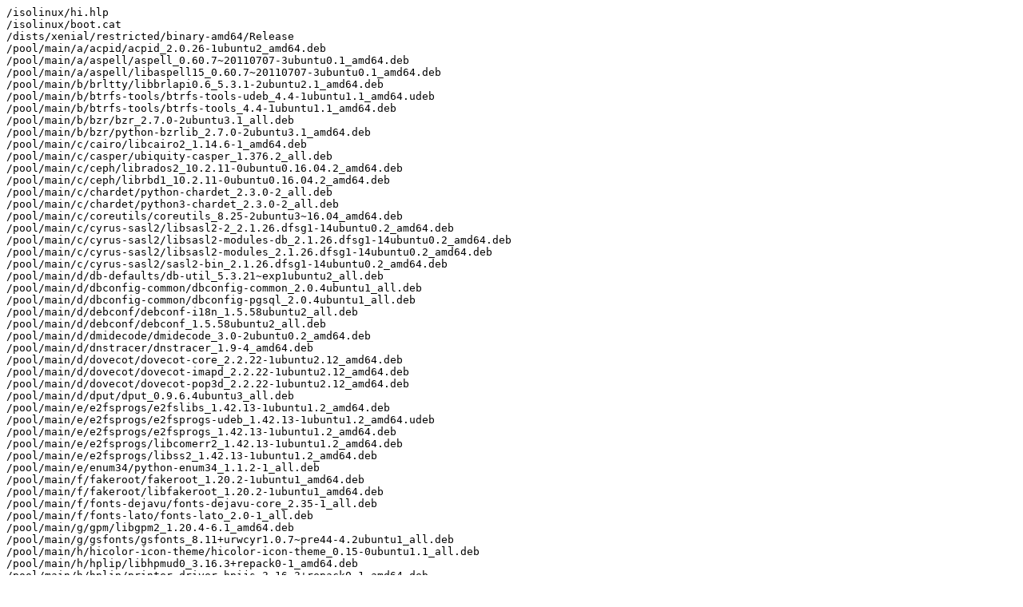

--- FILE ---
content_type: text/plain; charset=UTF-8
request_url: https://ucmirror.canterbury.ac.nz/linux/ubuntu/xenial/ubuntu-16.04.7-server-amd64.list
body_size: 101080
content:
/isolinux/hi.hlp
/isolinux/boot.cat
/dists/xenial/restricted/binary-amd64/Release
/pool/main/a/acpid/acpid_2.0.26-1ubuntu2_amd64.deb
/pool/main/a/aspell/aspell_0.60.7~20110707-3ubuntu0.1_amd64.deb
/pool/main/a/aspell/libaspell15_0.60.7~20110707-3ubuntu0.1_amd64.deb
/pool/main/b/brltty/libbrlapi0.6_5.3.1-2ubuntu2.1_amd64.deb
/pool/main/b/btrfs-tools/btrfs-tools-udeb_4.4-1ubuntu1.1_amd64.udeb
/pool/main/b/btrfs-tools/btrfs-tools_4.4-1ubuntu1.1_amd64.deb
/pool/main/b/bzr/bzr_2.7.0-2ubuntu3.1_all.deb
/pool/main/b/bzr/python-bzrlib_2.7.0-2ubuntu3.1_amd64.deb
/pool/main/c/cairo/libcairo2_1.14.6-1_amd64.deb
/pool/main/c/casper/ubiquity-casper_1.376.2_all.deb
/pool/main/c/ceph/librados2_10.2.11-0ubuntu0.16.04.2_amd64.deb
/pool/main/c/ceph/librbd1_10.2.11-0ubuntu0.16.04.2_amd64.deb
/pool/main/c/chardet/python-chardet_2.3.0-2_all.deb
/pool/main/c/chardet/python3-chardet_2.3.0-2_all.deb
/pool/main/c/coreutils/coreutils_8.25-2ubuntu3~16.04_amd64.deb
/pool/main/c/cyrus-sasl2/libsasl2-2_2.1.26.dfsg1-14ubuntu0.2_amd64.deb
/pool/main/c/cyrus-sasl2/libsasl2-modules-db_2.1.26.dfsg1-14ubuntu0.2_amd64.deb
/pool/main/c/cyrus-sasl2/libsasl2-modules_2.1.26.dfsg1-14ubuntu0.2_amd64.deb
/pool/main/c/cyrus-sasl2/sasl2-bin_2.1.26.dfsg1-14ubuntu0.2_amd64.deb
/pool/main/d/db-defaults/db-util_5.3.21~exp1ubuntu2_all.deb
/pool/main/d/dbconfig-common/dbconfig-common_2.0.4ubuntu1_all.deb
/pool/main/d/dbconfig-common/dbconfig-pgsql_2.0.4ubuntu1_all.deb
/pool/main/d/debconf/debconf-i18n_1.5.58ubuntu2_all.deb
/pool/main/d/debconf/debconf_1.5.58ubuntu2_all.deb
/pool/main/d/dmidecode/dmidecode_3.0-2ubuntu0.2_amd64.deb
/pool/main/d/dnstracer/dnstracer_1.9-4_amd64.deb
/pool/main/d/dovecot/dovecot-core_2.2.22-1ubuntu2.12_amd64.deb
/pool/main/d/dovecot/dovecot-imapd_2.2.22-1ubuntu2.12_amd64.deb
/pool/main/d/dovecot/dovecot-pop3d_2.2.22-1ubuntu2.12_amd64.deb
/pool/main/d/dput/dput_0.9.6.4ubuntu3_all.deb
/pool/main/e/e2fsprogs/e2fslibs_1.42.13-1ubuntu1.2_amd64.deb
/pool/main/e/e2fsprogs/e2fsprogs-udeb_1.42.13-1ubuntu1.2_amd64.udeb
/pool/main/e/e2fsprogs/e2fsprogs_1.42.13-1ubuntu1.2_amd64.deb
/pool/main/e/e2fsprogs/libcomerr2_1.42.13-1ubuntu1.2_amd64.deb
/pool/main/e/e2fsprogs/libss2_1.42.13-1ubuntu1.2_amd64.deb
/pool/main/e/enum34/python-enum34_1.1.2-1_all.deb
/pool/main/f/fakeroot/fakeroot_1.20.2-1ubuntu1_amd64.deb
/pool/main/f/fakeroot/libfakeroot_1.20.2-1ubuntu1_amd64.deb
/pool/main/f/fonts-dejavu/fonts-dejavu-core_2.35-1_all.deb
/pool/main/f/fonts-lato/fonts-lato_2.0-1_all.deb
/pool/main/g/gpm/libgpm2_1.20.4-6.1_amd64.deb
/pool/main/g/gsfonts/gsfonts_8.11+urwcyr1.0.7~pre44-4.2ubuntu1_all.deb
/pool/main/h/hicolor-icon-theme/hicolor-icon-theme_0.15-0ubuntu1.1_all.deb
/pool/main/h/hplip/libhpmud0_3.16.3+repack0-1_amd64.deb
/pool/main/h/hplip/printer-driver-hpijs_3.16.3+repack0-1_amd64.deb
/pool/main/i/installation-report/installation-report_2.60ubuntu1_all.deb
/pool/main/i/iptables/iptables_1.6.0-2ubuntu3_amd64.deb
/pool/main/l/linux-signed-hwe/kernel-signed-image-4.15.0-112-generic-di_4.15.0-112.113~16.04.1_amd64.udeb
/pool/main/l/linux-signed-hwe/linux-image-4.15.0-112-generic_4.15.0-112.113~16.04.1_amd64.deb
/pool/main/i/irqbalance/irqbalance_1.1.0-2ubuntu1_amd64.deb
/pool/main/i/iso-codes/iso-codes_3.65-1_all.deb
/pool/main/i/iucode-tool/iucode-tool_1.5.1-1ubuntu0.1_amd64.deb
/pool/main/j/jakarta-taglibs-standard/libjakarta-taglibs-standard-java_1.1.2-4_all.deb
/pool/main/j/jakarta-taglibs-standard/libjstl1.1-java_1.1.2-4_all.deb
/pool/main/j/jfsutils/jfsutils-udeb_1.1.15-2.1_amd64.udeb
/pool/main/j/jfsutils/jfsutils_1.1.15-2.1_amd64.deb
/pool/main/k/klibc/klibc-utils_2.0.4-8ubuntu1.16.04.4_amd64.deb
/pool/main/k/klibc/libklibc_2.0.4-8ubuntu1.16.04.4_amd64.deb
/pool/main/l/landscape-client/landscape-client_16.03-0ubuntu2.16.04.7_amd64.deb
/pool/main/l/landscape-client/landscape-common_16.03-0ubuntu2.16.04.7_amd64.deb
/pool/main/l/lcms2/liblcms2-2_2.6-3ubuntu2.1_amd64.deb
/pool/main/l/lowmem/lowmem_1.40ubuntu1_all.udeb
/pool/main/l/lua-lpeg/lua-lpeg_0.12.2-1ubuntu1_amd64.deb
/pool/main/l/lxml/python-lxml_3.5.0-1ubuntu0.1_amd64.deb
/pool/main/l/lxml/python3-lxml_3.5.0-1ubuntu0.1_amd64.deb
/pool/main/libc/libcgi-pm-perl/libcgi-pm-perl_4.26-1_all.deb
/pool/main/libe/libesmtp/libesmtp6_1.0.6-4_amd64.deb
/pool/main/libg/libgpg-error/libgpg-error0-udeb_1.21-2ubuntu1_amd64.udeb
/pool/main/libg/libgpg-error/libgpg-error0_1.21-2ubuntu1_amd64.deb
/pool/main/libh/libhttp-cookies-perl/libhttp-cookies-perl_6.01-1_all.deb
/pool/main/libi/libio-socket-ssl-perl/libio-socket-ssl-perl_2.024-1_all.deb
/pool/main/libi/libipc-signal-perl/libipc-signal-perl_1.00-6.2_all.deb
/pool/main/libl/liblockfile/liblockfile-bin_1.09-6ubuntu1_amd64.deb
/pool/main/libl/liblockfile/liblockfile1_1.09-6ubuntu1_amd64.deb
/pool/main/libl/liblouisutdml/liblouisutdml-bin_2.5.0-3_amd64.deb
/pool/main/libl/liblouisutdml/liblouisutdml-data_2.5.0-3_all.deb
/pool/main/libl/liblouisutdml/liblouisutdml6_2.5.0-3_amd64.deb
/pool/main/libn/libnet-ip-perl/libnet-ip-perl_1.26-1_all.deb
/pool/main/libp/libp11/libp11-2_0.3.1-1_amd64.deb
/pool/main/libp/libpam-krb5/libpam-krb5_4.7-2ubuntu0.1_amd64.deb
/pool/main/libp/libproc-waitstat-perl/libproc-waitstat-perl_1.00-4.2_all.deb
/pool/main/libs/libsepol/libsepol1_2.4-2_amd64.deb
/pool/main/libt/libtimedate-perl/libtimedate-perl_2.3000-2_all.deb
/pool/main/libx/libxau/libxau6_1.0.8-1_amd64.deb
/pool/main/libx/libxdmcp/libxdmcp6_1.1.2-1.1_amd64.deb
/pool/main/libx/libxml-commons-resolver1.1-java/libxml-commons-resolver1.1-java_1.2-7build1_all.deb
/pool/main/libx/libxml2/libxml2-utils_2.9.3+dfsg1-1ubuntu0.7_amd64.deb
/pool/main/libx/libxml2/libxml2_2.9.3+dfsg1-1ubuntu0.7_amd64.deb
/pool/main/m/man-db/man-db_2.7.5-1_amd64.deb
/pool/main/m/mdadm/mdadm-udeb_3.3-2ubuntu7.6_amd64.udeb
/pool/main/m/mdadm/mdadm_3.3-2ubuntu7.6_amd64.deb
/pool/main/m/modernizr/libjs-modernizr_2.6.2+ds1-1ubuntu1_all.deb
/pool/main/m/msr-tools/msr-tools_1.3-2_amd64.deb
/pool/main/n/ndisc6/ndisc6-udeb_1.0.1-1ubuntu2_amd64.udeb
/pool/main/n/ndisc6/rdnssd-udeb_1.0.1-1ubuntu2_amd64.udeb
/pool/main/n/netcf/libnetcf1_0.2.8-1ubuntu1_amd64.deb
/pool/main/n/network-console/network-console_1.54_amd64.udeb
/pool/main/n/nobootloader/nobootloader_1.47_all.udeb
/pool/main/n/npth/libnpth0_1.2-3_amd64.deb
/pool/main/n/ntp/ntp_4.2.8p4+dfsg-3ubuntu5.10_amd64.deb
/pool/main/n/ntp/ntpdate_4.2.8p4+dfsg-3ubuntu5.10_amd64.deb
/pool/main/n/nut/libupsclient4_2.7.2-4ubuntu1.2_amd64.deb
/pool/main/n/nut/nut-cgi_2.7.2-4ubuntu1.2_amd64.deb
/pool/main/n/nut/nut-client_2.7.2-4ubuntu1.2_amd64.deb
/pool/main/n/nut/nut-server_2.7.2-4ubuntu1.2_amd64.deb
/pool/main/n/nut/nut-snmp_2.7.2-4ubuntu1.2_amd64.deb
/pool/main/n/nut/nut_2.7.2-4ubuntu1.2_all.deb
/pool/main/o/openhpi/libopenhpi2_2.14.1-1.4ubuntu1_amd64.deb
/pool/main/o/openhpi/openhpid_2.14.1-1.4ubuntu1_amd64.deb
/pool/main/o/opus/libopus0_1.1.2-1ubuntu1_amd64.deb
/pool/main/p/partman-auto-raid/partman-auto-raid_30ubuntu1_all.udeb
/pool/main/p/partman-ext3/partman-ext3_84ubuntu2_all.udeb
/pool/main/p/pastebinit/pastebinit_1.5-1_all.deb
/pool/main/p/pcsc-lite/libpcsclite1_1.8.14-1ubuntu1.16.04.1_amd64.deb
/pool/main/p/php7.0/libapache2-mod-php7.0_7.0.33-0ubuntu0.16.04.15_amd64.deb
/pool/main/p/php7.0/php7.0-cgi_7.0.33-0ubuntu0.16.04.15_amd64.deb
/pool/main/p/php7.0/php7.0-cli_7.0.33-0ubuntu0.16.04.15_amd64.deb
/pool/main/p/php7.0/php7.0-common_7.0.33-0ubuntu0.16.04.15_amd64.deb
/pool/main/p/php7.0/php7.0-curl_7.0.33-0ubuntu0.16.04.15_amd64.deb
/pool/main/p/php7.0/php7.0-gd_7.0.33-0ubuntu0.16.04.15_amd64.deb
/pool/main/p/php7.0/php7.0-gmp_7.0.33-0ubuntu0.16.04.15_amd64.deb
/pool/main/p/php7.0/php7.0-json_7.0.33-0ubuntu0.16.04.15_amd64.deb
/pool/main/p/php7.0/php7.0-ldap_7.0.33-0ubuntu0.16.04.15_amd64.deb
/pool/main/p/php7.0/php7.0-mysql_7.0.33-0ubuntu0.16.04.15_amd64.deb
/pool/main/p/php7.0/php7.0-odbc_7.0.33-0ubuntu0.16.04.15_amd64.deb
/pool/main/p/php7.0/php7.0-opcache_7.0.33-0ubuntu0.16.04.15_amd64.deb
/pool/main/p/php7.0/php7.0-pgsql_7.0.33-0ubuntu0.16.04.15_amd64.deb
/pool/main/p/php7.0/php7.0-pspell_7.0.33-0ubuntu0.16.04.15_amd64.deb
/pool/main/p/php7.0/php7.0-readline_7.0.33-0ubuntu0.16.04.15_amd64.deb
/pool/main/p/php7.0/php7.0-recode_7.0.33-0ubuntu0.16.04.15_amd64.deb
/pool/main/p/php7.0/php7.0-snmp_7.0.33-0ubuntu0.16.04.15_amd64.deb
/pool/main/p/php7.0/php7.0-sqlite3_7.0.33-0ubuntu0.16.04.15_amd64.deb
/pool/main/p/php7.0/php7.0-tidy_7.0.33-0ubuntu0.16.04.15_amd64.deb
/pool/main/p/php7.0/php7.0-xml_7.0.33-0ubuntu0.16.04.15_amd64.deb
/pool/main/p/php7.0/php7.0-xmlrpc_7.0.33-0ubuntu0.16.04.15_amd64.deb
/pool/main/p/php7.0/php7.0_7.0.33-0ubuntu0.16.04.15_all.deb
/pool/main/p/pkgsel/pkgsel_0.43ubuntu1.1_all.udeb
/pool/main/p/poppler-data/poppler-data_0.4.7-7_all.deb
/pool/main/p/postgresql-9.5/libpq5_9.5.21-0ubuntu0.16.04.1_amd64.deb
/pool/main/p/postgresql-9.5/postgresql-9.5_9.5.21-0ubuntu0.16.04.1_amd64.deb
/pool/main/p/postgresql-9.5/postgresql-client-9.5_9.5.21-0ubuntu0.16.04.1_amd64.deb
/pool/main/p/postgresql-9.5/postgresql-contrib-9.5_9.5.21-0ubuntu0.16.04.1_amd64.deb
/pool/main/p/postgresql-9.5/postgresql-doc-9.5_9.5.21-0ubuntu0.16.04.1_all.deb
/pool/main/p/pppconfig/pppconfig_2.3.22_all.deb
/pool/main/p/prettytable/python3-prettytable_0.7.2-3_all.deb
/pool/main/n/nfs-utils/nfs-common_1.2.8-9ubuntu12.3_amd64.deb
/pool/main/p/procps/libprocps4_3.3.10-4ubuntu2.5_amd64.deb
/pool/main/p/procps/procps_3.3.10-4ubuntu2.5_amd64.deb
/pool/main/p/ptyprocess/python3-ptyprocess_0.5-1_all.deb
/pool/main/p/python-attrs/python-attr_15.2.0-1_all.deb
/pool/main/p/python-attrs/python3-attr_15.2.0-1_all.deb
/pool/main/p/python-keyring/python-keyring_7.3-1ubuntu1_all.deb
/pool/main/p/python-mimeparse/python3-mimeparse_0.1.4-1build1_all.deb
/pool/main/p/python-petname/python3-petname_2.0-0ubuntu1~16.04_all.deb
/pool/main/g/grub2-signed/grub-efi-amd64-signed_1.66.27+2.02~beta2-36ubuntu3.27_amd64.deb
/pool/main/p/python-systemd/python3-systemd_231-2build1_amd64.deb
/pool/main/r/radvd/radvd_2.11-1_amd64.deb
/pool/main/r/rtmpdump/librtmp1_2.4+20151223.gitfa8646d-1ubuntu0.1_amd64.deb
/pool/main/s/secureboot-db/secureboot-db_1.4~ubuntu0.16.04.1_amd64.deb
/pool/main/s/sgml-base/sgml-base_1.26+nmu4ubuntu1_all.deb
/pool/main/s/shim-signed/shim-signed_1.33.1~16.04.5+15+1533136590.3beb971-0ubuntu1_amd64.deb
/pool/main/s/slang2/libslang2-udeb_2.3.0-2ubuntu1.1_amd64.udeb
/pool/main/s/squid3/squid-common_3.5.12-1ubuntu7.12_all.deb
/pool/main/s/squid3/squid3_3.5.12-1ubuntu7.12_all.deb
/pool/main/s/squid3/squid_3.5.12-1ubuntu7.12_amd64.deb
/pool/main/s/strongswan/libstrongswan-standard-plugins_5.3.5-1ubuntu3.8_amd64.deb
/pool/main/s/strongswan/libstrongswan_5.3.5-1ubuntu3.8_amd64.deb
/pool/main/s/strongswan/strongswan-charon_5.3.5-1ubuntu3.8_amd64.deb
/pool/main/s/strongswan/strongswan-libcharon_5.3.5-1ubuntu3.8_amd64.deb
/pool/main/s/strongswan/strongswan-starter_5.3.5-1ubuntu3.8_amd64.deb
/pool/main/t/tcpdump/tcpdump_4.9.3-0ubuntu0.16.04.1_amd64.deb
/pool/main/t/texinfo/info_6.1.0.dfsg.1-5_amd64.deb
/pool/main/t/texinfo/install-info_6.1.0.dfsg.1-5_amd64.deb
/pool/main/t/thermald/thermald_1.5-2ubuntu4_amd64.deb
/pool/main/t/time/time_1.7-25.1_amd64.deb
/pool/main/t/twisted/python-twisted-bin_16.0.0-1ubuntu0.4_amd64.deb
/pool/main/t/twisted/python-twisted-core_16.0.0-1ubuntu0.4_all.deb
/pool/main/t/twisted/python-twisted-web_16.0.0-1ubuntu0.4_all.deb
/pool/main/t/twisted/python3-twisted_16.0.0-1ubuntu0.4_all.deb
/pool/main/t/tzsetup/tzsetup-udeb_0.81ubuntu1_all.udeb
/pool/main/u/ucf/ucf_3.0036_all.deb
/pool/main/u/ufw/ufw_0.35-0ubuntu2_all.deb
/pool/main/u/underscore/libjs-underscore_1.7.0~dfsg-1ubuntu1_all.deb
/pool/main/u/ustr/libustr-1.0-1_1.0.4-5_amd64.deb
/pool/main/x/xapian-core/libxapian22v5_1.2.22-2_amd64.deb
/pool/main/a/aide/aide-common_0.16~a2.git20130520-3_all.deb
/pool/main/a/aide/aide_0.16~a2.git20130520-3_amd64.deb
/pool/main/a/alsa-utils/alsa-utils_1.1.0-0ubuntu5_amd64.deb
/pool/main/a/apr-util/libaprutil1-dbd-sqlite3_1.5.4-1build1_amd64.deb
/pool/main/a/apr-util/libaprutil1-ldap_1.5.4-1build1_amd64.deb
/pool/main/a/apr-util/libaprutil1_1.5.4-1build1_amd64.deb
/pool/main/a/aptitude/aptitude-common_0.7.4-2ubuntu2_all.deb
/pool/main/a/aptitude/aptitude_0.7.4-2ubuntu2_amd64.deb
/pool/main/a/authbind/authbind_2.1.1+nmu1_amd64.deb
/pool/main/a/autofs/autofs5_5.1.1-1ubuntu3.1_all.deb
/pool/main/a/autofs/autofs_5.1.1-1ubuntu3.1_amd64.deb
/pool/main/a/avahi/avahi-daemon_0.6.32~rc+dfsg-1ubuntu2.3_amd64.deb
/pool/main/a/avahi/avahi-utils_0.6.32~rc+dfsg-1ubuntu2.3_amd64.deb
/pool/main/a/avahi/libavahi-client3_0.6.32~rc+dfsg-1ubuntu2.3_amd64.deb
/pool/main/a/avahi/libavahi-common-data_0.6.32~rc+dfsg-1ubuntu2.3_amd64.deb
/pool/main/a/avahi/libavahi-common3-udeb_0.6.32~rc+dfsg-1ubuntu2.3_amd64.udeb
/pool/main/a/avahi/libavahi-common3_0.6.32~rc+dfsg-1ubuntu2.3_amd64.deb
/pool/main/a/avahi/libavahi-core7-udeb_0.6.32~rc+dfsg-1ubuntu2.3_amd64.udeb
/pool/main/a/avahi/libavahi-core7_0.6.32~rc+dfsg-1ubuntu2.3_amd64.deb
/pool/main/a/avahi/libavahi-glib1_0.6.32~rc+dfsg-1ubuntu2.3_amd64.deb
/dists/xenial/Release
/dists/xenial/restricted/binary-i386/Release
/isolinux/isolinux.bin
/isolinux/vesamenu.c32
/isolinux/ldlinux.c32
/isolinux/libcom32.c32
/isolinux/libutil.c32
/isolinux/gfxboot.c32
/isolinux/chain.c32
/isolinux/bootlogo
/isolinux/langlist
/isolinux/en.tr
/isolinux/is.tr
/isolinux/id.tr
/isolinux/be.tr
/isolinux/pl.tr
/isolinux/ast.tr
/isolinux/ja.tr
/isolinux/pt_BR.tr
/isolinux/lv.tr
/isolinux/hr.tr
/isolinux/bg.tr
/isolinux/gl.tr
/isolinux/uk.tr
/isolinux/cs.tr
/isolinux/el.tr
/isolinux/am.tr
/isolinux/zh_CN.tr
/isolinux/sk.tr
/isolinux/zh_TW.tr
/isolinux/bs.tr
/isolinux/sq.tr
/isolinux/tl.tr
/isolinux/te.tr
/isolinux/ku.tr
/isolinux/nn.tr
/isolinux/ka.tr
/isolinux/ga.tr
/isolinux/sl.tr
/isolinux/fa.tr
/isolinux/vi.tr
/isolinux/da.tr
/isolinux/ca.tr
/isolinux/si.tr
/isolinux/pt.tr
/isolinux/ko.tr
/isolinux/kk.tr
/isolinux/mr.tr
/isolinux/es.tr
/isolinux/tr.tr
/isolinux/fi.tr
/isolinux/eo.tr
/isolinux/eu.tr
/isolinux/sr.tr
/isolinux/fr.tr
/isolinux/he.tr
/isolinux/it.tr
/isolinux/nb.tr
/isolinux/lo.tr
/isolinux/mk.tr
/pool/main/c/cloud-init/grub-legacy-ec2_20.2-45-g5f7825e2-0ubuntu1~16.04.1_all.deb
/isolinux/de.tr
/isolinux/kn.tr
/isolinux/nl.tr
/isolinux/ru.tr
/isolinux/lt.tr
/isolinux/ro.tr
/isolinux/hu.tr
/isolinux/sv.tr
/isolinux/et.tr
/isolinux/16x16.fnt
/isolinux/back.jpg
/isolinux/rqtxt.cfg
/isolinux/adtxt.cfg
/isolinux/dtmenu.cfg
/isolinux/f6.txt
/isolinux/da.hlp
/isolinux/exithelp.cfg
/dists/xenial/Release.gpg
/isolinux/f1.txt
/isolinux/fr.hlp
/isolinux/prompt.cfg
/isolinux/f7.txt
/isolinux/menu.cfg
/isolinux/ko.hlp
/isolinux/gfxboot.cfg
/isolinux/lv.hlp
/isolinux/ru.hlp
/isolinux/gl.hlp
/isolinux/sk.hlp
/isolinux/stdmenu.cfg
/isolinux/txt.cfg
/isolinux/f9.txt
/isolinux/f10.txt
/isolinux/ca.hlp
/isolinux/f2.txt
/isolinux/f3.txt
/isolinux/f4.txt
/isolinux/f5.txt
/isolinux/f8.txt
/isolinux/ast.hlp
/isolinux/ug.hlp
/isolinux/be.hlp
/isolinux/bg.hlp
/isolinux/ka.hlp
/isolinux/lt.hlp
/isolinux/th.hlp
/isolinux/bn.hlp
/isolinux/bs.hlp
/isolinux/cs.hlp
/isolinux/ja.hlp
/isolinux/de.hlp
/isolinux/el.hlp
/isolinux/en.hlp
/isolinux/it.hlp
/isolinux/eo.hlp
/isolinux/es.hlp
/isolinux/et.hlp
/isolinux/eu.hlp
/isolinux/fi.hlp
/isolinux/pl.hlp
/isolinux/nl.hlp
/isolinux/he.hlp
/isolinux/nn.hlp
/isolinux/hu.hlp
/isolinux/id.hlp
/isolinux/is.hlp
/isolinux/kk.hlp
/isolinux/km.hlp
/isolinux/nb.hlp
/isolinux/pt.hlp
/isolinux/pt_BR.hlp
/isolinux/sr.hlp
/isolinux/ro.hlp
/isolinux/tr.hlp
/isolinux/sq.hlp
/isolinux/si.hlp
/isolinux/sl.hlp
/isolinux/sv.hlp
/isolinux/uk.hlp
/isolinux/vi.hlp
/isolinux/zh_TW.hlp
/isolinux/zh_CN.hlp
/isolinux/isolinux.cfg
/isolinux/splash.png
/isolinux/splash.pcx
/pool/main/b/bluez/libbluetooth3_5.37-0ubuntu5.3_amd64.deb
/pool/main/c/console-setup/bdf2psf_1.108ubuntu15.5_all.deb
/pool/main/c/console-setup/console-setup-linux-charmaps-udeb_1.108ubuntu15.5_all.udeb
/pool/main/c/console-setup/console-setup-linux-fonts-udeb_1.108ubuntu15.5_all.udeb
/pool/main/c/console-setup/console-setup-pc-ekbd_1.108ubuntu15.5_all.udeb
/pool/main/c/corosync/corosync_2.3.5-3ubuntu2.3_amd64.deb
/pool/main/c/corosync/libcfg6_2.3.5-3ubuntu2.3_amd64.deb
/pool/main/c/corosync/libcmap4_2.3.5-3ubuntu2.3_amd64.deb
/pool/main/c/corosync/libcorosync-common4_2.3.5-3ubuntu2.3_amd64.deb
/pool/main/c/corosync/libcpg4_2.3.5-3ubuntu2.3_amd64.deb
/pool/main/c/corosync/libquorum5_2.3.5-3ubuntu2.3_amd64.deb
/pool/main/c/corosync/libtotem-pg5_2.3.5-3ubuntu2.3_amd64.deb
/pool/main/c/corosync/libvotequorum7_2.3.5-3ubuntu2.3_amd64.deb
/pool/main/c/cups/cups-bsd_2.1.3-4ubuntu0.11_amd64.deb
/pool/main/c/cups/cups-client_2.1.3-4ubuntu0.11_amd64.deb
/pool/main/c/cups/cups-common_2.1.3-4ubuntu0.11_all.deb
/pool/main/c/cups/cups-core-drivers_2.1.3-4ubuntu0.11_amd64.deb
/pool/main/c/cups/cups-daemon_2.1.3-4ubuntu0.11_amd64.deb
/pool/main/c/cups/cups-ppdc_2.1.3-4ubuntu0.11_amd64.deb
/pool/main/c/cups/cups-server-common_2.1.3-4ubuntu0.11_all.deb
/pool/main/c/cups/cups_2.1.3-4ubuntu0.11_amd64.deb
/pool/main/c/cups/libcups2_2.1.3-4ubuntu0.11_amd64.deb
/pool/main/c/cups/libcupscgi1_2.1.3-4ubuntu0.11_amd64.deb
/pool/main/c/cups/libcupsimage2_2.1.3-4ubuntu0.11_amd64.deb
/pool/main/c/cups/libcupsmime1_2.1.3-4ubuntu0.11_amd64.deb
/pool/main/c/cups/libcupsppdc1_2.1.3-4ubuntu0.11_amd64.deb
/pool/main/d/dmraid/dmraid-udeb_1.0.0.rc16-4.2ubuntu3_amd64.udeb
/pool/main/d/dmraid/dmraid_1.0.0.rc16-4.2ubuntu3_amd64.deb
/pool/main/d/dmraid/libdmraid1.0.0.rc16-udeb_1.0.0.rc16-4.2ubuntu3_amd64.udeb
/pool/main/d/dmraid/libdmraid1.0.0.rc16_1.0.0.rc16-4.2ubuntu3_amd64.deb
/pool/main/e/ecryptfs-utils/ecryptfs-utils_111-0ubuntu1.1_amd64.deb
/pool/main/e/ecryptfs-utils/libecryptfs1_111-0ubuntu1.1_amd64.deb
/pool/main/e/efivar/libefivar0_0.23-2_amd64.deb
/pool/main/e/emacsen-common/emacsen-common_2.0.8_all.deb
/pool/main/f/flac/libflac8_1.3.1-4_amd64.deb
/pool/main/f/fuse/fuse-udeb_2.9.4-1ubuntu3.1_amd64.udeb
/pool/main/f/fuse/fuse_2.9.4-1ubuntu3.1_amd64.deb
/pool/main/f/fuse/libfuse2-udeb_2.9.4-1ubuntu3.1_amd64.udeb
/pool/main/f/fuse/libfuse2_2.9.4-1ubuntu3.1_amd64.deb
/pool/main/g/gcc-5/cpp-5_5.4.0-6ubuntu1~16.04.12_amd64.deb
/pool/main/g/gcc-5/g++-5_5.4.0-6ubuntu1~16.04.12_amd64.deb
/pool/main/g/gcc-5/gcc-5-base_5.4.0-6ubuntu1~16.04.12_amd64.deb
/pool/main/g/gcc-5/gcc-5_5.4.0-6ubuntu1~16.04.12_amd64.deb
/pool/main/g/gcc-5/libasan2_5.4.0-6ubuntu1~16.04.12_amd64.deb
/pool/main/g/gcc-5/libatomic1_5.4.0-6ubuntu1~16.04.12_amd64.deb
/pool/main/g/gcc-5/libcc1-0_5.4.0-6ubuntu1~16.04.12_amd64.deb
/pool/main/g/gcc-5/libcilkrts5_5.4.0-6ubuntu1~16.04.12_amd64.deb
/pool/main/g/gcc-5/libgcc-5-dev_5.4.0-6ubuntu1~16.04.12_amd64.deb
/pool/main/g/gcc-5/libgomp1_5.4.0-6ubuntu1~16.04.12_amd64.deb
/pool/main/g/gcc-5/libitm1_5.4.0-6ubuntu1~16.04.12_amd64.deb
/pool/main/g/gcc-5/liblsan0_5.4.0-6ubuntu1~16.04.12_amd64.deb
/pool/main/g/gcc-5/libmpx0_5.4.0-6ubuntu1~16.04.12_amd64.deb
/pool/main/g/gcc-5/libquadmath0_5.4.0-6ubuntu1~16.04.12_amd64.deb
/pool/main/g/gcc-5/libstdc++-5-dev_5.4.0-6ubuntu1~16.04.12_amd64.deb
/pool/main/g/gcc-5/libstdc++6_5.4.0-6ubuntu1~16.04.12_amd64.deb
/pool/main/g/gcc-5/libtsan0_5.4.0-6ubuntu1~16.04.12_amd64.deb
/pool/main/g/gcc-5/libubsan0_5.4.0-6ubuntu1~16.04.12_amd64.deb
/pool/main/g/gcc-defaults/cpp_5.3.1-1ubuntu1_amd64.deb
/pool/main/g/gcc-defaults/g++_5.3.1-1ubuntu1_amd64.deb
/pool/main/g/gcc-defaults/gcc_5.3.1-1ubuntu1_amd64.deb
/pool/main/g/gettext/gettext-base_0.19.7-2ubuntu3.1_amd64.deb
/pool/main/g/gettext/gettext_0.19.7-2ubuntu3.1_amd64.deb
/pool/main/g/gettext/libasprintf-dev_0.19.7-2ubuntu3.1_amd64.deb
/pool/main/g/gettext/libasprintf0v5_0.19.7-2ubuntu3.1_amd64.deb
/pool/main/g/gettext/libgettextpo-dev_0.19.7-2ubuntu3.1_amd64.deb
/pool/main/g/gettext/libgettextpo0_0.19.7-2ubuntu3.1_amd64.deb
/pool/main/g/git/git-man_2.7.4-0ubuntu1.9_all.deb
/pool/main/g/git/git_2.7.4-0ubuntu1.9_amd64.deb
/pool/main/g/gutenprint/libgutenprint2_5.2.11-1_amd64.deb
/pool/main/g/gutenprint/printer-driver-gutenprint_5.2.11-1_amd64.deb
/pool/main/h/hdparm/hdparm-udeb_9.48+ds-1ubuntu0.1_amd64.udeb
/pool/main/h/hdparm/hdparm_9.48+ds-1ubuntu0.1_amd64.deb
/pool/main/i/imagemagick/imagemagick-6.q16_6.8.9.9-7ubuntu5.15_amd64.deb
/pool/main/i/imagemagick/imagemagick-common_6.8.9.9-7ubuntu5.15_all.deb
/pool/main/i/imagemagick/imagemagick_6.8.9.9-7ubuntu5.15_amd64.deb
/pool/main/i/imagemagick/libmagickcore-6.q16-2-extra_6.8.9.9-7ubuntu5.15_amd64.deb
/pool/main/i/imagemagick/libmagickcore-6.q16-2_6.8.9.9-7ubuntu5.15_amd64.deb
/pool/main/i/imagemagick/libmagickwand-6.q16-2_6.8.9.9-7ubuntu5.15_amd64.deb
/pool/main/i/iso-scan/iso-scan_1.55ubuntu1_all.udeb
/pool/main/i/iso-scan/load-iso_1.55ubuntu1_all.udeb
/pool/main/k/kerneloops/kerneloops-daemon_0.12+git20140509-2ubuntu1_amd64.deb
/pool/main/l/lintian/lintian_2.5.43ubuntu0.1_all.deb
/pool/main/l/live-installer/live-installer_51ubuntu2.1_amd64.udeb
/pool/main/l/lm-sensors/libsensors4_3.4.0-2_amd64.deb
/pool/main/l/logcheck/logcheck-database_1.3.17ubuntu0.1_all.deb
/pool/main/l/logcheck/logcheck_1.3.17ubuntu0.1_all.deb
/pool/main/l/logcheck/logtail_1.3.17ubuntu0.1_all.deb
/pool/main/l/ltrace/ltrace_0.7.3-5.1ubuntu4_amd64.deb
/pool/main/l/lua5.1/liblua5.1-0_5.1.5-8ubuntu1_amd64.deb
/pool/main/l/lvm2/dmeventd_1.02.110-1ubuntu10_amd64.deb
/pool/main/l/lvm2/dmsetup-udeb_1.02.110-1ubuntu10_amd64.udeb
/pool/main/l/lvm2/dmsetup_1.02.110-1ubuntu10_amd64.deb
/pool/main/l/lvm2/libdevmapper-event1.02.1_1.02.110-1ubuntu10_amd64.deb
/pool/main/l/lvm2/libdevmapper1.02.1-udeb_1.02.110-1ubuntu10_amd64.udeb
/pool/main/l/lvm2/libdevmapper1.02.1_1.02.110-1ubuntu10_amd64.deb
/pool/main/l/lvm2/liblvm2app2.2_2.02.133-1ubuntu10_amd64.deb
/pool/main/l/lvm2/liblvm2cmd2.02_2.02.133-1ubuntu10_amd64.deb
/pool/main/l/lvm2/lvm2-udeb_2.02.133-1ubuntu10_amd64.udeb
/pool/main/l/lvm2/lvm2_2.02.133-1ubuntu10_amd64.deb
/pool/main/liba/libapache2-mod-perl2/libapache2-mod-perl2_2.0.9-4ubuntu1.2_amd64.deb
/pool/main/libc/libcaca/libcaca0_0.99.beta19-2ubuntu0.16.04.1_amd64.deb
/pool/main/libc/libcroco/libcroco3_0.6.11-1_amd64.deb
/pool/main/libd/libdaemon/libdaemon0_0.14-6_amd64.deb
/pool/main/libd/libdate-manip-perl/libdate-manip-perl_6.52-1_all.deb
/pool/main/libd/libdevel-symdump-perl/libdevel-symdump-perl_2.15-3_all.deb
/pool/main/libe/libencode-locale-perl/libencode-locale-perl_1.05-1_all.deb
/pool/main/libf/libfile-fcntllock-perl/libfile-fcntllock-perl_0.22-3_amd64.deb
/pool/main/libf/libfontenc/libfontenc1_1.1.3-1_amd64.deb
/pool/main/libg/libgphoto2/libgphoto2-6_2.5.9-3_amd64.deb
/pool/main/libg/libgphoto2/libgphoto2-l10n_2.5.9-3_all.deb
/pool/main/libg/libgphoto2/libgphoto2-port12_2.5.9-3_amd64.deb
/pool/main/libh/libhttp-daemon-perl/libhttp-daemon-perl_6.01-1_all.deb
/pool/main/libi/libibverbs/libibverbs1_1.1.8-1.1ubuntu2_amd64.deb
/pool/main/libi/libio-string-perl/libio-string-perl_1.08-3_all.deb
/pool/main/libi/libipc-system-simple-perl/libipc-system-simple-perl_1.25-3_all.deb
/pool/main/libl/liblqr/liblqr-1-0_0.4.2-2_amd64.deb
/pool/main/libm/libmailtools-perl/libmailtools-perl_2.13-1_all.deb
/pool/main/libm/libmspack/libmspack0_0.5-1ubuntu0.16.04.4_amd64.deb
/pool/main/libn/libnfnetlink/libnfnetlink0_1.0.1-3_amd64.deb
/pool/main/libo/libogg/libogg0_1.3.2-1_amd64.deb
/pool/main/libq/libqb/libqb0_0.17.2.real-6ubuntu1_amd64.deb
/pool/main/libs/libsub-name-perl/libsub-name-perl_0.14-1build1_amd64.deb
/pool/main/libs/libsys-hostname-long-perl/libsys-hostname-long-perl_1.5-1_all.deb
/pool/main/libu/libunix-syslog-perl/libunix-syslog-perl_1.1-2build7_amd64.deb
/pool/main/libx/libxerces2-java/libxerces2-java_2.11.0-7_all.deb
/pool/main/m/manpages/manpages-dev_4.04-2_all.deb
/pool/main/m/manpages/manpages_4.04-2_all.deb
/pool/main/m/media-retriever/load-media_1.39_all.udeb
/pool/main/m/mime-construct/mime-construct_1.11+nmu2_all.deb
/pool/main/n/net-retriever/download-installer_1.39ubuntu3_all.udeb
/pool/main/n/net-retriever/net-retriever_1.39ubuntu3_amd64.udeb
/pool/main/n/netcfg/netcfg_1.135ubuntu4.5_amd64.udeb
/pool/main/n/nspr/libnspr4_4.13.1-0ubuntu0.16.04.1_amd64.deb
/pool/main/o/openipmi/libopenipmi0_2.0.18-0ubuntu11.2_amd64.deb
/pool/main/o/openipmi/openipmi_2.0.18-0ubuntu11.2_amd64.deb
/pool/main/o/openslp-dfsg/libslp1_1.2.1-11ubuntu0.16.04.1_amd64.deb
/pool/main/p/pam-p11/libpam-p11_0.1.5-4_amd64.deb
/pool/main/p/partman-auto/partman-auto_134ubuntu1.3_amd64.udeb
/pool/main/p/partman-iscsi/partman-iscsi_40ubuntu3_all.udeb
/pool/main/p/pixman/libpixman-1-0_0.33.6-1_amd64.deb
/pool/main/p/poppler/libpoppler58_0.41.0-0ubuntu1.14_amd64.deb
/pool/main/p/poppler/poppler-utils_0.41.0-0ubuntu1.14_amd64.deb
/pool/main/p/pppoeconf/pppoeconf_1.21ubuntu1_all.deb
/pool/main/p/psmisc/psmisc_22.21-2.1ubuntu0.1_amd64.deb
/pool/main/p/pygments/python3-pygments_2.1+dfsg-1_all.deb
/pool/main/p/pyparsing/python3-pyparsing_2.0.3+dfsg1-1ubuntu0.1_all.deb
/pool/main/p/python-cryptography/python-cryptography_1.2.3-1ubuntu0.2_amd64.deb
/pool/main/p/python-cryptography/python3-cryptography_1.2.3-1ubuntu0.2_amd64.deb
/pool/main/p/python-formencode/formencode-i18n_1.3.0-0ubuntu5_all.deb
/pool/main/p/python-formencode/python3-formencode_1.3.0-0ubuntu5_all.deb
/pool/main/p/python-httplib2/python-httplib2_0.9.1+dfsg-1_all.deb
/pool/main/p/python-httplib2/python3-httplib2_0.9.1+dfsg-1_all.deb
/pool/main/p/python-oauthlib/python3-oauthlib_1.0.3-1_all.deb
/pool/main/p/python-service-identity/python-service-identity_16.0.0-2_all.deb
/pool/main/p/python-service-identity/python3-service-identity_16.0.0-2_all.deb
/pool/main/p/python-tx-tftp/python3-txtftp_0.1~bzr42-0ubuntu2_all.deb
/pool/main/p/python-wadllib/python-wadllib_1.3.2-3ubuntu0.16.04.1_all.deb
/pool/main/p/python3-stdlib-extensions/python3-gdbm_3.5.1-1_amd64.deb
/pool/main/q/quota/quota_4.03-2_amd64.deb
/pool/main/r/recode/librecode0_3.6-22_amd64.deb
/pool/main/r/requests/python3-requests_2.9.1-3ubuntu0.1_all.deb
/pool/main/r/rpcbind/rpcbind_0.2.3-0.2_amd64.deb
/pool/main/s/sane-backends/libsane-common_1.0.25+git20150528-1ubuntu2.16.04.1_all.deb
/pool/main/s/sane-backends/libsane_1.0.25+git20150528-1ubuntu2.16.04.1_amd64.deb
/pool/main/s/sed/sed_4.2.2-7_amd64.deb
/pool/main/s/shim/shim_15+1533136590.3beb971-0ubuntu1_amd64.deb
/pool/main/s/spamassassin/sa-compile_3.4.2-0ubuntu0.16.04.4_all.deb
/pool/main/s/spamassassin/spamassassin_3.4.2-0ubuntu0.16.04.4_all.deb
/pool/main/s/spamassassin/spamc_3.4.2-0ubuntu0.16.04.4_amd64.deb
/pool/main/t/tasksel/tasksel-data_3.34ubuntu3_all.deb
/pool/main/t/tasksel/tasksel_3.34ubuntu3_all.deb
/pool/main/t/tinycdb/libcdb1_0.78_amd64.deb
/pool/main/u/ubuntu-keyring/ubuntu-keyring-udeb_2012.05.19.1_all.udeb
/pool/main/u/ubuntu-keyring/ubuntu-keyring_2012.05.19.1_all.deb
/pool/main/u/unzip/unzip_6.0-20ubuntu1_amd64.deb
/pool/main/x/xz-utils/liblzma5_5.1.1alpha+20120614-2ubuntu2_amd64.deb
/pool/main/x/xz-utils/xz-utils_5.1.1alpha+20120614-2ubuntu2_amd64.deb
/pool/main/z/zip/zip_3.0-11_amd64.deb
/pool/main/g/grub2/grub-common_2.02~beta2-36ubuntu3.27_amd64.deb
/pool/main/g/grub2/grub-efi-amd64-bin_2.02~beta2-36ubuntu3.27_amd64.deb
/pool/main/g/grub2/grub-efi-amd64_2.02~beta2-36ubuntu3.27_amd64.deb
/pool/main/g/grub2/grub-efi_2.02~beta2-36ubuntu3.27_amd64.deb
/pool/main/g/grub2/grub-mount-udeb_2.02~beta2-36ubuntu3.27_amd64.udeb
/pool/main/g/grub2/grub-pc-bin_2.02~beta2-36ubuntu3.27_amd64.deb
/pool/main/g/grub2/grub-pc_2.02~beta2-36ubuntu3.27_amd64.deb
/pool/main/g/grub2/grub2-common_2.02~beta2-36ubuntu3.27_amd64.deb
/pool/main/t/tomcat8/libtomcat8-java_8.0.32-1ubuntu1.13_all.deb
/pool/main/t/tomcat8/tomcat8-admin_8.0.32-1ubuntu1.13_all.deb
/pool/main/t/tomcat8/tomcat8-common_8.0.32-1ubuntu1.13_all.deb
/pool/main/t/tomcat8/tomcat8-docs_8.0.32-1ubuntu1.13_all.deb
/pool/main/t/tomcat8/tomcat8-examples_8.0.32-1ubuntu1.13_all.deb
/pool/main/t/tomcat8/tomcat8_8.0.32-1ubuntu1.13_all.deb
/doc/install/manual/TODO
/doc/install/manual/example-preseed.txt.gz
/pool/main/a/apr/libapr1_1.5.2-3_amd64.deb
/pool/main/a/attr/attr-udeb_2.4.47-2_amd64.udeb
/pool/main/a/attr/attr_2.4.47-2_amd64.deb
/pool/main/a/attr/libattr1-udeb_2.4.47-2_amd64.udeb
/pool/main/a/attr/libattr1_2.4.47-2_amd64.deb
/pool/main/b/bogl/bogl-bterm_0.1.18-9ubuntu1_amd64.deb
/pool/main/b/build-essential/build-essential_12.1ubuntu2_amd64.deb
/pool/main/c/cdrom-checker/cdrom-checker_1.29ubuntu1_amd64.udeb
/pool/main/c/checkbox-ng/checkbox-ng_0.23-2_all.deb
/pool/main/c/checkbox-ng/python3-checkbox-ng_0.23-2_all.deb
/pool/main/c/cifs-utils/cifs-utils_6.4-1ubuntu1.1_amd64.deb
/pool/main/c/cloud-initramfs-tools/cloud-initramfs-copymods_0.27ubuntu1.6_all.deb
/pool/main/c/cloud-initramfs-tools/cloud-initramfs-dyn-netconf_0.27ubuntu1.6_all.deb
/pool/main/c/cloud-initramfs-tools/overlayroot_0.27ubuntu1.6_all.deb
/pool/main/c/crda/crda_3.13-1_amd64.deb
/pool/main/c/cryptsetup/cryptsetup-bin_1.6.6-5ubuntu2.1_amd64.deb
/pool/main/c/cryptsetup/cryptsetup-udeb_1.6.6-5ubuntu2.1_amd64.udeb
/pool/main/c/cryptsetup/cryptsetup_1.6.6-5ubuntu2.1_amd64.deb
/pool/main/c/cryptsetup/libcryptsetup4-udeb_1.6.6-5ubuntu2.1_amd64.udeb
/pool/main/d/debian-goodies/debian-goodies_0.64_all.deb
/pool/main/d/django-piston3/python3-django-piston3_0.3~rc2-3ubuntu1_amd64.deb
/pool/main/d/drbd-utils/drbd-utils_8.9.6-1_amd64.deb
/pool/main/e/ed/ed_1.10-2_amd64.deb
/pool/main/e/elfutils/libelf1_0.165-3ubuntu1.2_amd64.deb
/pool/main/g/gdbm/libgdbm3_1.8.3-13.1_amd64.deb
/pool/main/g/ghostscript/ghostscript_9.26~dfsg+0-0ubuntu0.16.04.12_amd64.deb
/pool/main/g/ghostscript/libgs9-common_9.26~dfsg+0-0ubuntu0.16.04.12_all.deb
/pool/main/g/ghostscript/libgs9_9.26~dfsg+0-0ubuntu0.16.04.12_amd64.deb
/pool/main/g/glib2.0/libglib2.0-0_2.48.2-0ubuntu4.6_amd64.deb
/pool/main/g/glib2.0/libglib2.0-data_2.48.2-0ubuntu4.6_all.deb
/pool/main/h/heartbeat/heartbeat_3.0.6-2_amd64.deb
/pool/main/h/heartbeat/libheartbeat2_3.0.6-2_amd64.deb
/pool/main/h/hw-detect/archdetect-deb_1.117ubuntu2.3_amd64.deb
/pool/main/h/hw-detect/disk-detect_1.117ubuntu2.3_amd64.udeb
/pool/main/h/hw-detect/driver-injection-disk-detect_1.117ubuntu2.3_all.udeb
/pool/main/h/hw-detect/ethdetect_1.117ubuntu2.3_all.udeb
/pool/main/i/ieee-data/ieee-data_20150531.1_all.deb
/pool/main/i/initramfs-tools/initramfs-tools-bin_0.122ubuntu8.16_amd64.deb
/pool/main/i/initramfs-tools/initramfs-tools-core_0.122ubuntu8.16_all.deb
/pool/main/i/initramfs-tools/initramfs-tools_0.122ubuntu8.16_all.deb
/pool/main/i/intel-microcode/intel-microcode_3.20200609.0ubuntu0.16.04.1_amd64.deb
/pool/main/i/iptraf/iptraf_3.0.0-8.1build1_amd64.deb
/pool/main/i/isc-dhcp/isc-dhcp-client-udeb_4.3.3-5ubuntu12.10_amd64.udeb
/pool/main/i/isc-dhcp/isc-dhcp-server_4.3.3-5ubuntu12.10_amd64.deb
/pool/main/i/iw/iw_3.17-1_amd64.deb
/pool/main/j/jbig2dec/libjbig2dec0_0.12+20150918-1ubuntu0.1_amd64.deb
/pool/main/l/language-selector/language-selector-common_0.165.4_all.deb
/pool/main/d/dbus/dbus-x11_1.10.6-1ubuntu3.6_amd64.deb
/pool/main/d/dbus/dbus_1.10.6-1ubuntu3.6_amd64.deb
/pool/main/l/lua5.2/liblua5.2-0_5.2.4-1ubuntu1_amd64.deb
/pool/main/liba/libaio/libaio-dev_0.3.110-2_amd64.deb
/pool/main/liba/libaio/libaio1-udeb_0.3.110-2_amd64.udeb
/pool/main/liba/libaio/libaio1_0.3.110-2_amd64.deb
/pool/main/liba/libapache2-mod-python/libapache2-mod-python-doc_3.3.1-11ubuntu2_all.deb
/pool/main/liba/libapache2-mod-python/libapache2-mod-python_3.3.1-11ubuntu2_amd64.deb
/pool/main/liba/libarchive-zip-perl/libarchive-zip-perl_1.56-2ubuntu0.1_all.deb
/pool/main/liba/libasyncns/libasyncns0_0.8-5build1_amd64.deb
/pool/main/libb/libbsd-resource-perl/libbsd-resource-perl_1.2909-1build1_amd64.deb
/pool/main/libc/libcacard/libcacard0_2.5.0-2_amd64.deb
/pool/main/libc/libclone-perl/libclone-perl_0.38-1build1_amd64.deb
/pool/main/libc/libcommons-collections3-java/libcommons-collections3-java_3.2.2-1_all.deb
/pool/main/libc/libconvert-binhex-perl/libconvert-binhex-perl_1.125-1_all.deb
/pool/main/libc/libcrypt-openssl-rsa-perl/libcrypt-openssl-rsa-perl_0.28-2build2_amd64.deb
/pool/main/libd/libdata-alias-perl/libdata-alias-perl_1.20-1build1_amd64.deb
/pool/main/libd/libdatrie/libdatrie1_0.2.10-2_amd64.deb
/pool/main/libe/libecap/libecap3_1.0.1-3ubuntu3_amd64.deb
/pool/main/libh/libhtml-form-perl/libhtml-form-perl_6.03-1_all.deb
/pool/main/libh/libhttp-date-perl/libhttp-date-perl_6.02-1_all.deb
/pool/main/libl/liblist-moreutils-perl/liblist-moreutils-perl_0.413-1build1_amd64.deb
/pool/main/libl/liblwp-mediatypes-perl/liblwp-mediatypes-perl_6.02-1_all.deb
/pool/main/libm/libmime-tools-perl/libmime-tools-perl_5.507-1_all.deb
/pool/main/libn/libnet-dns-perl/libnet-dns-perl_0.81-2build1_amd64.deb
/pool/main/libn/libnet-libidn-perl/libnet-libidn-perl_0.12.ds-2build2_amd64.deb
/pool/main/libn/libnet/libnet1_1.1.6+dfsg-3_amd64.deb
/pool/main/libn/libnl3/libnl-3-200-udeb_3.2.27-1ubuntu0.16.04.1_amd64.udeb
/pool/main/libn/libnl3/libnl-3-200_3.2.27-1ubuntu0.16.04.1_amd64.deb
/pool/main/libn/libnl3/libnl-genl-3-200-udeb_3.2.27-1ubuntu0.16.04.1_amd64.udeb
/pool/main/libn/libnl3/libnl-genl-3-200_3.2.27-1ubuntu0.16.04.1_amd64.deb
/pool/main/libn/libnl3/libnl-route-3-200_3.2.27-1ubuntu0.16.04.1_amd64.deb
/pool/main/libp/libpam-mount/libpam-mount_2.14-1.1_amd64.deb
/pool/main/libt/libtext-iconv-perl/libtext-iconv-perl_1.7-5build4_amd64.deb
/pool/main/libt/libthai/libthai-data_0.1.24-2_all.deb
/pool/main/libt/libthai/libthai0_0.1.24-2_amd64.deb
/pool/main/libt/libtirpc/libtirpc1_0.2.5-1ubuntu0.1_amd64.deb
/pool/main/libu/libutempter/libutempter0_1.1.6-3_amd64.deb
/pool/main/libw/libwebp/libwebp5_0.4.4-1_amd64.deb
/pool/main/libw/libwebp/libwebpmux1_0.4.4-1_amd64.deb
/pool/main/libw/libwww-perl/libwww-perl_6.15-1_all.deb
/pool/main/libx/libxext/libxext6_1.3.3-1_amd64.deb
/pool/main/libx/libxi/libxi6_1.7.6-1_amd64.deb
/pool/main/libx/libxslt/libxslt1.1_1.1.28-2.1ubuntu0.3_amd64.deb
/pool/main/libx/libxslt/xsltproc_1.1.28-2.1ubuntu0.3_amd64.deb
/pool/main/m/maas-enlist/maas-enlist-udeb_0.4+bzr38-0ubuntu2_amd64.udeb
/pool/main/m/maas-enlist/maas-enlist_0.4+bzr38-0ubuntu2_amd64.deb
/pool/main/m/make-dfsg/make_4.1-6_amd64.deb
/pool/main/d/dbus/libdbus-1-3_1.10.6-1ubuntu3.6_amd64.deb
/pool/main/m/mpfr4/libmpfr4_3.1.4-1_amd64.deb
/pool/main/c/curl/curl_7.47.0-1ubuntu2.15_amd64.deb
/pool/main/n/nano/nano_2.5.3-2ubuntu2_amd64.deb
/pool/main/n/nbd/nbd-server_3.13-1_amd64.deb
/pool/main/n/net-snmp/libsnmp-base_5.7.3+dfsg-1ubuntu4.4_all.deb
/pool/main/n/net-snmp/libsnmp30_5.7.3+dfsg-1ubuntu4.4_amd64.deb
/pool/main/n/net-snmp/snmp_5.7.3+dfsg-1ubuntu4.4_amd64.deb
/pool/main/n/net-snmp/snmpd_5.7.3+dfsg-1ubuntu4.4_amd64.deb
/pool/main/n/netifaces/python3-netifaces_0.10.4-0.1build2_amd64.deb
/pool/main/o/openldap/ldap-utils_2.4.42+dfsg-2ubuntu3.9_amd64.deb
/pool/main/n/nss-mdns/libnss-mdns_0.10-7_amd64.deb
/pool/main/o/openldap/libldap-2.4-2_2.4.42+dfsg-2ubuntu3.9_amd64.deb
/pool/main/c/curl/libcurl3-gnutls_7.47.0-1ubuntu2.15_amd64.deb
/pool/main/o/openldap/slapd_2.4.42+dfsg-2ubuntu3.9_amd64.deb
/pool/main/p/pam/libpam-cracklib_1.1.8-3.2ubuntu2.1_amd64.deb
/pool/main/p/pam/libpam-modules-bin_1.1.8-3.2ubuntu2.1_amd64.deb
/pool/main/p/pam/libpam-modules_1.1.8-3.2ubuntu2.1_amd64.deb
/pool/main/p/pam/libpam0g_1.1.8-3.2ubuntu2.1_amd64.deb
/pool/main/p/partconf/partconf-find-partitions_1.49_amd64.udeb
/pool/main/p/partconf/partconf-mkfstab_1.49_amd64.udeb
/pool/main/p/partman-base/partman-base_187ubuntu2.1_amd64.udeb
/pool/main/p/partman-base/partman-utils_187ubuntu2.1_amd64.udeb
/pool/main/p/partman-jfs/partman-jfs_47_all.udeb
/pool/main/c/curl/libcurl3_7.47.0-1ubuntu2.15_amd64.deb
/pool/main/p/pkcs11-helper/libpkcs11-helper1_1.11-5_amd64.deb
/pool/main/p/policykit-1/libpolkit-agent-1-0_0.105-14.1ubuntu0.5_amd64.deb
/pool/main/p/policykit-1/libpolkit-backend-1-0_0.105-14.1ubuntu0.5_amd64.deb
/pool/main/p/policykit-1/libpolkit-gobject-1-0_0.105-14.1ubuntu0.5_amd64.deb
/pool/main/p/policykit-1/policykit-1_0.105-14.1ubuntu0.5_amd64.deb
/pool/main/p/popt/libpopt0-udeb_1.16-10_amd64.udeb
/pool/main/p/postgresql-common/postgresql-client-common_173ubuntu0.3_all.deb
/pool/main/p/postgresql-common/postgresql-client_9.5+173ubuntu0.3_all.deb
/pool/main/p/postgresql-common/postgresql-common_173ubuntu0.3_all.deb
/pool/main/p/postgresql-common/postgresql-contrib_9.5+173ubuntu0.3_all.deb
/pool/main/p/postgresql-common/postgresql-doc_9.5+173ubuntu0.3_all.deb
/pool/main/p/postgresql-common/postgresql_9.5+173ubuntu0.3_all.deb
/pool/main/p/pulseaudio/libpulse0_8.0-0ubuntu3.12_amd64.deb
/pool/main/p/pyicu/python3-icu_1.9.2-2build1_amd64.deb
/pool/main/p/python-babel/python-babel-localedata_1.3+dfsg.1-6_all.deb
/pool/main/p/python-babel/python3-babel_1.3+dfsg.1-6_all.deb
/pool/main/p/python-debian/python3-debian_0.1.27ubuntu2_all.deb
/pool/main/p/python-ecdsa/python3-ecdsa_0.13-2ubuntu0.16.04.1_all.deb
/pool/main/p/python-guacamole/python3-guacamole_0.9.2-1_all.deb
/pool/main/p/python-padme/python3-padme_1.1.1-2_all.deb
/pool/main/p/python-pyasn1-modules/python-pyasn1-modules_0.0.7-0.1_all.deb
/pool/main/p/python-pyasn1-modules/python3-pyasn1-modules_0.0.7-0.1_all.deb
/pool/main/p/python-stdlib-extensions/python-gdbm_2.7.12-1~16.04_amd64.deb
/pool/main/p/python-tz/python3-tz_2014.10~dfsg1-0ubuntu2_all.deb
/pool/main/r/reiserfsprogs/mkreiserfs-udeb_3.6.24-3.1_amd64.udeb
/pool/main/r/reiserfsprogs/reiserfsprogs-udeb_3.6.24-3.1_amd64.udeb
/pool/main/r/reiserfsprogs/reiserfsprogs_3.6.24-3.1_amd64.deb
/pool/main/r/rescue/rescue-mode_1.55_all.udeb
/pool/main/r/run-one/run-one_1.17-0ubuntu1_all.deb
/pool/main/s/systemd/libpam-systemd_229-4ubuntu21.28_amd64.deb
/pool/main/s/systemd/libsystemd0_229-4ubuntu21.28_amd64.deb
/pool/main/s/systemd/libudev1_229-4ubuntu21.28_amd64.deb
/pool/main/s/systemd/udev_229-4ubuntu21.28_amd64.deb
/pool/main/t/tdb/libtdb1_1.3.8-2_amd64.deb
/pool/main/t/tdb/python-tdb_1.3.8-2_amd64.deb
/pool/main/t/tdb/tdb-tools_1.3.8-2_amd64.deb
/pool/main/t/tevent/libtevent0_0.9.28-0ubuntu0.16.04.1_amd64.deb
/pool/main/u/ubuntu-cloudimage-keyring/ubuntu-cloudimage-keyring_2013.11.11_all.deb
/pool/main/u/ubuntu-drivers-common/ubuntu-drivers-common_0.4.17.7_amd64.deb
/pool/main/u/ubuntu-meta/ubuntu-server_1.361.4_amd64.deb
/pool/main/u/ubuntu-meta/ubuntu-standard_1.361.4_amd64.deb
/pool/main/u/update-inetd/update-inetd_4.43_all.deb
/pool/main/u/usbredir/libusbredirparser1_0.7.1-1_amd64.deb
/pool/main/u/util-linux/fdisk-udeb_2.27.1-6ubuntu3.10_amd64.udeb
/pool/main/u/util-linux/libblkid1_2.27.1-6ubuntu3.10_amd64.deb
/pool/main/u/util-linux/libfdisk1_2.27.1-6ubuntu3.10_amd64.deb
/pool/main/u/util-linux/libmount1_2.27.1-6ubuntu3.10_amd64.deb
/pool/main/u/util-linux/libsmartcols1_2.27.1-6ubuntu3.10_amd64.deb
/pool/main/u/util-linux/libuuid1_2.27.1-6ubuntu3.10_amd64.deb
/pool/main/u/util-linux/mount_2.27.1-6ubuntu3.10_amd64.deb
/pool/main/u/util-linux/util-linux_2.27.1-6ubuntu3.10_amd64.deb
/pool/main/u/util-linux/uuid-runtime_2.27.1-6ubuntu3.10_amd64.deb
/pool/main/v/vim/vim-runtime_7.4.1689-3ubuntu1.4_all.deb
/pool/main/v/vim/vim_7.4.1689-3ubuntu1.4_amd64.deb
/pool/main/v/vlan/vlan-udeb_1.9-3.2ubuntu1.16.04.5_amd64.udeb
/pool/main/v/vlan/vlan_1.9-3.2ubuntu1.16.04.5_amd64.deb
/pool/main/w/wdiff/wdiff_1.2.2-1build1_amd64.deb
/pool/main/x/xdg-user-dirs/xdg-user-dirs_0.15-2ubuntu6.16.04.1_amd64.deb
/pool/main/x/xfonts-encodings/xfonts-encodings_1.0.4-2_all.deb
/pool/main/z/zope.interface/python-zope.interface_4.1.3-1build1_amd64.deb
/pool/main/z/zope.interface/python3-zope.interface_4.1.3-1build1_amd64.deb
/pool/main/m/mutt/mutt_1.5.24-1ubuntu0.4_amd64.deb
/doc/install/manual/en/apas03.html
/doc/install/manual/en/ch02.html
/doc/install/manual/en/ch07.html
/doc/install/manual/en/ch04.html
/doc/install/manual/en/ch05s03.html
/doc/install/manual/en/ch04s02.html
/doc/install/manual/en/apcs02.html
/doc/install/manual/en/apds03.html
/doc/install/manual/en/apbs01.html
/doc/install/manual/en/apes03.html
/doc/install/manual/en/apds04.html
/doc/install/manual/en/ch08s06.html
/doc/install/manual/en/ch08s03.html
/doc/install/manual/en/ch07s03.html
/doc/install/manual/en/ch08s07.html
/doc/install/manual/en/install.css
/doc/install/manual/en/ch03s04.html
/doc/install/manual/en/ch04s03.html
/doc/install/manual/en/apcs01.html
/doc/install/manual/en/ch01s06.html
/doc/install/manual/en/ch04s06.html
/doc/install/manual/en/ch08s05.html
/doc/install/manual/en/apbs03.html
/doc/install/manual/en/ch01s04.html
/doc/install/manual/en/ch06.html
/doc/install/manual/en/apas01.html
/doc/install/manual/en/apas02.html
/doc/install/manual/en/ch03s06.html
/doc/install/manual/en/ch03s05.html
/doc/install/manual/en/ch03s01.html
/doc/install/manual/en/ch02s05.html
/doc/install/manual/en/apb.html
/doc/install/manual/en/ch01s01.html
/doc/install/manual/en/ch06s01.html
/doc/install/manual/en/apes02.html
/doc/install/manual/en/ch01s05.html
/doc/install/manual/en/apd.html
/doc/install/manual/en/ape.html
/doc/install/manual/en/ch01s07.html
/doc/install/manual/en/index.html
/doc/install/manual/en/apf.html
/doc/install/manual/en/ch02s03.html
/doc/install/manual/en/ch05s02.html
/doc/install/manual/en/ch06s02.html
/doc/install/manual/en/apds01.html
/doc/install/manual/en/ch07s01.html
/doc/install/manual/en/apcs05.html
/doc/install/manual/en/apes01.html
/doc/install/manual/en/apcs03.html
/doc/install/manual/en/ch04s04.html
/doc/install/manual/en/ch08s01.html
/doc/install/manual/en/ch08s04.html
/doc/install/manual/en/apds06.html
/doc/install/manual/en/apbs02.html
/doc/install/manual/en/ch02s04.html
/doc/install/manual/en/apc.html
/doc/install/manual/en/ch02s02.html
/doc/install/manual/en/ch07s02.html
/doc/install/manual/en/ch05.html
/doc/install/manual/en/ch08s02.html
/doc/install/manual/en/ch03s03.html
/doc/install/manual/en/ch01s03.html
/doc/install/manual/en/ch02s01.html
/doc/install/manual/en/ch01s02.html
/doc/install/manual/en/ch01.html
/doc/install/manual/en/apbs05.html
/doc/install/manual/en/apbs04.html
/doc/install/manual/en/ch06s03.html
/doc/install/manual/en/ch03.html
/doc/install/manual/en/ch04s01.html
/doc/install/manual/en/apa.html
/doc/install/manual/en/ch03s02.html
/doc/install/manual/en/apds02.html
/doc/install/manual/en/pr01.html
/doc/install/manual/en/ch04s05.html
/doc/install/manual/en/apcs04.html
/doc/install/manual/en/ch08.html
/doc/install/manual/en/ch05s04.html
/doc/install/manual/en/ch05s01.html
/doc/install/manual/en/apes04.html
/doc/install/manual/en/ch06s04.html
/doc/install/manual/en/apds05.html
/pool/main/a/accountsservice/accountsservice_0.6.40-2ubuntu11.3_amd64.deb
/pool/main/a/accountsservice/libaccountsservice0_0.6.40-2ubuntu11.3_amd64.deb
/pool/main/a/adduser/adduser_3.113+nmu3ubuntu4_all.deb
/pool/main/a/amavisd-new/amavisd-new_2.10.1-2ubuntu1_all.deb
/pool/main/a/angular.js/libjs-angularjs_1.2.28-1ubuntu2_all.deb
/pool/main/a/apt-clone/apt-clone_0.4.1ubuntu1_all.deb
/pool/main/a/autogen/libopts25_5.18.7-3_amd64.deb
/pool/main/b/bsd-mailx/bsd-mailx_8.1.2-0.20160123cvs-2_amd64.deb
/pool/main/c/cdebconf-entropy/cdebconf-newt-entropy_0.33_amd64.udeb
/pool/main/c/cdebconf-entropy/cdebconf-text-entropy_0.33_amd64.udeb
/pool/main/c/cdrom-detect/cdrom-detect_1.57ubuntu1_all.udeb
/pool/main/c/checkbox-support/python3-checkbox-support_0.22-1_all.deb
/pool/main/c/clock-setup/clock-setup_0.126ubuntu1_amd64.udeb
/pool/main/c/cloud-utils/cloud-guest-utils_0.27-0ubuntu25.1_all.deb
/pool/main/d/d-conf/dconf-gsettings-backend_0.24.0-2_amd64.deb
/pool/main/d/d-conf/dconf-service_0.24.0-2_amd64.deb
/pool/main/d/d-conf/libdconf1_0.24.0-2_amd64.deb
/pool/main/d/debian-installer-utils/di-utils-mapdevfs_1.113ubuntu1.16.04.1_amd64.udeb
/pool/main/d/device-tree-compiler/libfdt1_1.4.0+dfsg-2_amd64.deb
/pool/main/d/djorm-ext-pgarray/python3-djorm-ext-pgarray_1.2-0ubuntu2_all.deb
/pool/main/d/dns-root-data/dns-root-data_2018013001~16.04.1_all.deb
/pool/main/f/fftw3/libfftw3-double3_3.3.4-2ubuntu1_amd64.deb
/pool/main/f/finish-install/finish-install_2.59ubuntu1_all.udeb
/pool/main/l/linux/vlan-modules-4.4.0-186-generic-di_4.4.0-186.216_amd64.udeb
/pool/main/l/linux/virtio-modules-4.4.0-186-generic-di_4.4.0-186.216_amd64.udeb
/pool/main/l/linux/usb-modules-4.4.0-186-generic-di_4.4.0-186.216_amd64.udeb
/pool/main/l/linux/speakup-modules-4.4.0-186-generic-di_4.4.0-186.216_amd64.udeb
/pool/main/l/linux/storage-core-modules-4.4.0-186-generic-di_4.4.0-186.216_amd64.udeb
/pool/main/l/linux/serial-modules-4.4.0-186-generic-di_4.4.0-186.216_amd64.udeb
/pool/main/l/linux/scsi-modules-4.4.0-186-generic-di_4.4.0-186.216_amd64.udeb
/pool/main/l/linux/sata-modules-4.4.0-186-generic-di_4.4.0-186.216_amd64.udeb
/pool/main/l/linux/ppp-modules-4.4.0-186-generic-di_4.4.0-186.216_amd64.udeb
/pool/main/l/linux/plip-modules-4.4.0-186-generic-di_4.4.0-186.216_amd64.udeb
/pool/main/l/linux/pcmcia-modules-4.4.0-186-generic-di_4.4.0-186.216_amd64.udeb
/pool/main/l/linux/pcmcia-storage-modules-4.4.0-186-generic-di_4.4.0-186.216_amd64.udeb
/pool/main/l/linux/pata-modules-4.4.0-186-generic-di_4.4.0-186.216_amd64.udeb
/pool/main/l/linux/parport-modules-4.4.0-186-generic-di_4.4.0-186.216_amd64.udeb
/pool/main/l/linux/nic-usb-modules-4.4.0-186-generic-di_4.4.0-186.216_amd64.udeb
/pool/main/l/linux/nic-shared-modules-4.4.0-186-generic-di_4.4.0-186.216_amd64.udeb
/pool/main/l/linux/nic-pcmcia-modules-4.4.0-186-generic-di_4.4.0-186.216_amd64.udeb
/pool/main/l/linux/nic-modules-4.4.0-186-generic-di_4.4.0-186.216_amd64.udeb
/pool/main/l/linux/nfs-modules-4.4.0-186-generic-di_4.4.0-186.216_amd64.udeb
/pool/main/l/linux/multipath-modules-4.4.0-186-generic-di_4.4.0-186.216_amd64.udeb
/pool/main/g/gnupg/gnupg_1.4.20-1ubuntu3.3_amd64.deb
/pool/main/g/gnupg/gpgv_1.4.20-1ubuntu3.3_amd64.deb
/pool/main/l/linux/mouse-modules-4.4.0-186-generic-di_4.4.0-186.216_amd64.udeb
/pool/main/l/linux/message-modules-4.4.0-186-generic-di_4.4.0-186.216_amd64.udeb
/pool/main/g/groff/groff-base_1.22.3-7_amd64.deb
/pool/main/l/linux/md-modules-4.4.0-186-generic-di_4.4.0-186.216_amd64.udeb
/pool/main/l/linux/linux-udebs-generic_4.4.0-186.216_amd64.udeb
/pool/main/l/linux/linux-modules-extra-4.4.0-186-generic_4.4.0-186.216_amd64.deb
/pool/main/i/iputils/iputils-arping_20121221-5ubuntu2_amd64.deb
/pool/main/i/iputils/iputils-tracepath_20121221-5ubuntu2_amd64.deb
/pool/main/l/linux/linux-modules-4.4.0-186-generic_4.4.0-186.216_amd64.deb
/pool/main/l/linux/linux-libc-dev_4.4.0-186.216_amd64.deb
/pool/main/j/java-common/default-jre-headless_1.8-56ubuntu2_amd64.deb
/pool/main/j/java-common/java-common_0.56ubuntu2_all.deb
/pool/main/j/jbigkit/libjbig0_2.1-3.1_amd64.deb
/pool/main/k/kmod/kmod_22-1ubuntu5.2_amd64.deb
/pool/main/k/kmod/libkmod2_22-1ubuntu5.2_amd64.deb
/pool/main/k/krb5/krb5-locales_1.13.2+dfsg-5ubuntu2.1_all.deb
/pool/main/k/krb5/libgssapi-krb5-2_1.13.2+dfsg-5ubuntu2.1_amd64.deb
/pool/main/k/krb5/libk5crypto3_1.13.2+dfsg-5ubuntu2.1_amd64.deb
/pool/main/k/krb5/libkrb5-3_1.13.2+dfsg-5ubuntu2.1_amd64.deb
/pool/main/k/krb5/libkrb5support0_1.13.2+dfsg-5ubuntu2.1_amd64.deb
/pool/main/l/linux/block-modules-4.4.0-186-generic-di_4.4.0-186.216_amd64.udeb
/pool/main/l/linux/crypto-modules-4.4.0-186-generic-di_4.4.0-186.216_amd64.udeb
/pool/main/l/linux/fat-modules-4.4.0-186-generic-di_4.4.0-186.216_amd64.udeb
/pool/main/l/linux/fb-modules-4.4.0-186-generic-di_4.4.0-186.216_amd64.udeb
/pool/main/l/linux/firewire-core-modules-4.4.0-186-generic-di_4.4.0-186.216_amd64.udeb
/pool/main/l/linux/floppy-modules-4.4.0-186-generic-di_4.4.0-186.216_amd64.udeb
/pool/main/l/linux/fs-core-modules-4.4.0-186-generic-di_4.4.0-186.216_amd64.udeb
/pool/main/l/linux/fs-secondary-modules-4.4.0-186-generic-di_4.4.0-186.216_amd64.udeb
/pool/main/l/linux/input-modules-4.4.0-186-generic-di_4.4.0-186.216_amd64.udeb
/pool/main/l/linux/ipmi-modules-4.4.0-186-generic-di_4.4.0-186.216_amd64.udeb
/pool/main/l/linux/irda-modules-4.4.0-186-generic-di_4.4.0-186.216_amd64.udeb
/pool/main/l/lapack/libblas-common_3.6.0-2ubuntu2_amd64.deb
/pool/main/l/lapack/libblas3_3.6.0-2ubuntu2_amd64.deb
/pool/main/l/lazr.restfulclient/python-lazr.restfulclient_0.13.4-5ubuntu2_all.deb
/pool/main/l/ldb/libldb1_1.1.24-1ubuntu3.1_amd64.deb
/pool/main/l/ldb/python-ldb_1.1.24-1ubuntu3.1_amd64.deb
/pool/main/l/linux/linux-headers-4.4.0-186-generic_4.4.0-186.216_amd64.deb
/pool/main/l/linux/linux-headers-4.4.0-186_4.4.0-186.216_all.deb
/pool/main/l/lsb/lsb-base_9.20160110ubuntu0.2_all.deb
/pool/main/l/lxc/liblxc1_2.0.11-0ubuntu1~16.04.3_amd64.deb
/pool/main/l/lxc/lxc-common_2.0.11-0ubuntu1~16.04.3_amd64.deb
/pool/main/l/lz4/liblz4-1_0.0~r131-2ubuntu2_amd64.deb
/pool/main/liba/libapache2-reload-perl/libapache2-reload-perl_0.13-1_all.deb
/pool/main/liba/libarchive/libarchive13_3.1.2-11ubuntu0.16.04.8_amd64.deb
/pool/main/liba/libatasmart/libatasmart4_0.19-3_amd64.deb
/pool/main/libb/libbsd/libbsd0-udeb_0.8.2-1ubuntu0.1_amd64.udeb
/pool/main/libc/libclass-accessor-perl/libclass-accessor-perl_0.34-1_all.deb
/pool/main/libc/libconfig-general-perl/libconfig-general-perl_2.60-1_all.deb
/pool/main/libc/libconvert-tnef-perl/libconvert-tnef-perl_0.18-1_all.deb
/pool/main/libd/libdigest-hmac-perl/libdigest-hmac-perl_1.03+dfsg-1_all.deb
/pool/main/libd/libdrm/libdrm-common_2.4.91-2~16.04.1_all.deb
/pool/main/libd/libdrm/libdrm2_2.4.91-2~16.04.1_amd64.deb
/pool/main/libe/libedit/libedit2_3.1-20150325-1ubuntu2_amd64.deb
/pool/main/libe/libexporter-tiny-perl/libexporter-tiny-perl_0.042-1_all.deb
/pool/main/libf/libffi/libffi6_3.2.1-4_amd64.deb
/pool/main/libh/libhtml-format-perl/libhtml-format-perl_2.11-2_all.deb
/pool/main/libh/libhttp-message-perl/libhttp-message-perl_6.11-1_all.deb
/pool/main/libi/libio-html-perl/libio-html-perl_1.001-1_all.deb
/pool/main/libi/libiscsi/libiscsi2_1.12.0-2_amd64.deb
/pool/main/libl/liblwp-protocol-https-perl/liblwp-protocol-https-perl_6.06-2_all.deb
/pool/main/libm/libmime-types-perl/libmime-types-perl_2.12-1ubuntu1_all.deb
/pool/main/libn/libnetaddr-ip-perl/libnetaddr-ip-perl_4.078+dfsg-1build1_amd64.deb
/pool/main/libn/libnfsidmap/libnfsidmap2_0.25-5_amd64.deb
/pool/main/libp/libpam-radius-auth/libpam-radius-auth_1.3.17-0ubuntu4.1_amd64.deb
/pool/main/libp/libpipeline/libpipeline1_1.4.1-2_amd64.deb
/pool/main/libr/librdmacm/librdmacm1_1.0.21-1_amd64.deb
/pool/main/libs/libsdl1.2/libsdl1.2debian_1.2.15+dfsg1-3ubuntu0.1_amd64.deb
/pool/main/libs/libsndfile/libsndfile1_1.0.25-10ubuntu0.16.04.2_amd64.deb
/pool/main/libs/libstatgrab/libstatgrab10_0.91-1_amd64.deb
/pool/main/libt/libtext-levenshtein-perl/libtext-levenshtein-perl_0.13-1_all.deb
/pool/main/libw/libwww-robotrules-perl/libwww-robotrules-perl_6.01-1_all.deb
/pool/main/libx/libxcb/libxcb-render0_1.11.1-1ubuntu1_amd64.deb
/pool/main/libx/libxcb/libxcb-shm0_1.11.1-1ubuntu1_amd64.deb
/pool/main/m/mysql-5.7/mysql-server_5.7.31-0ubuntu0.16.04.1_all.deb
/pool/main/m/mysql-5.7/mysql-server-core-5.7_5.7.31-0ubuntu0.16.04.1_amd64.deb
/pool/main/m/mysql-5.7/mysql-client_5.7.31-0ubuntu0.16.04.1_all.deb
/pool/main/m/mysql-5.7/mysql-common_5.7.31-0ubuntu0.16.04.1_all.deb
/pool/main/m/mysql-5.7/mysql-server-5.7_5.7.31-0ubuntu0.16.04.1_amd64.deb
/pool/main/m/mysql-5.7/mysql-client-core-5.7_5.7.31-0ubuntu0.16.04.1_amd64.deb
/pool/main/m/mysql-5.7/mysql-client-5.7_5.7.31-0ubuntu0.16.04.1_amd64.deb
/pool/main/m/mysql-5.7/libmysqlclient20_5.7.31-0ubuntu0.16.04.1_amd64.deb
/pool/main/libx/libxcb/libxcb1_1.11.1-1ubuntu1_amd64.deb
/pool/main/libx/libxmu/libxmuu1_1.1.2-2_amd64.deb
/pool/main/liby/libyaml-libyaml-perl/libyaml-libyaml-perl_0.41-6build1_amd64.deb
/pool/main/m/mokutil/mokutil_0.3.0+1538710437.fb6250f-0ubuntu2~16.04.1_amd64.deb
/pool/main/n/ncurses/libncurses5_6.0+20160213-1ubuntu1_amd64.deb
/pool/main/n/ncurses/libncursesw5_6.0+20160213-1ubuntu1_amd64.deb
/pool/main/n/ncurses/libtinfo5_6.0+20160213-1ubuntu1_amd64.deb
/pool/main/n/ncurses/ncurses-term_6.0+20160213-1ubuntu1_all.deb
/pool/main/n/netkit-ftp/ftp_0.17-33_amd64.deb
/pool/main/n/numactl/libnuma1_2.0.11-1ubuntu1.1_amd64.deb
/pool/main/n/numactl/numactl_2.0.11-1ubuntu1.1_amd64.deb
/pool/main/o/openbsd-inetd/openbsd-inetd_0.20140418-2_amd64.deb
/pool/main/p/pango1.0/libpango-1.0-0_1.38.1-1_amd64.deb
/pool/main/p/pango1.0/libpangocairo-1.0-0_1.38.1-1_amd64.deb
/pool/main/p/pango1.0/libpangoft2-1.0-0_1.38.1-1_amd64.deb
/pool/main/p/parted/libparted-fs-resize0-udeb_3.2-15ubuntu0.1_amd64.udeb
/pool/main/p/parted/libparted-fs-resize0_3.2-15ubuntu0.1_amd64.deb
/pool/main/p/parted/libparted2-udeb_3.2-15ubuntu0.1_amd64.udeb
/pool/main/p/parted/libparted2_3.2-15ubuntu0.1_amd64.deb
/pool/main/p/parted/parted-udeb_3.2-15ubuntu0.1_amd64.udeb
/pool/main/p/parted/parted_3.2-15ubuntu0.1_amd64.deb
/pool/main/p/partman-basicfilesystems/partman-basicfilesystems_120ubuntu1_amd64.udeb
/pool/main/p/partman-lvm/partman-lvm_112_all.udeb
/pool/main/p/partman-target/partman-target_98ubuntu1_all.udeb
/pool/main/p/patch/patch_2.7.5-1ubuntu0.16.04.2_amd64.deb
/pool/main/p/popularity-contest/popularity-contest_1.64ubuntu2_all.deb
/pool/main/p/pygobject/python-gi_3.20.0-0ubuntu1_amd64.deb
/pool/main/p/pygobject/python3-gi_3.20.0-0ubuntu1_amd64.deb
/pool/main/p/pymongo/python3-bson-ext_3.2-1build1_amd64.deb
/pool/main/p/pymongo/python3-bson_3.2-1build1_amd64.deb
/pool/main/p/pyserial/python-serial_3.0.1-1_all.deb
/pool/main/p/pyserial/python3-serial_3.0.1-1_all.deb
/pool/main/p/python-ipaddress/python-ipaddress_1.0.16-1_all.deb
/pool/main/p/python-pam/python-pam_0.4.2-13.2ubuntu2_amd64.deb
/pool/main/p/python-pam/python3-pam_0.4.2-13.2ubuntu2_amd64.deb
/pool/main/r/re2c/re2c_0.16-1_amd64.deb
/pool/main/s/sosreport/sosreport_3.9.1-1ubuntu0.16.04.1_amd64.deb
/pool/main/s/scowl/wamerican_7.1-1_all.deb
/pool/main/s/setserial/setserial_2.17-49_amd64.deb
/pool/main/s/six/python-six_1.10.0-3_all.deb
/pool/main/s/six/python3-six_1.10.0-3_all.deb
/pool/main/s/sqlparse/python3-sqlparse_0.1.18-1_all.deb
/pool/main/t/talloc/libtalloc2_2.1.5-2_amd64.deb
/pool/main/t/talloc/python-talloc_2.1.5-2_amd64.deb
/pool/main/u/unifont/psf-unifont_8.0.01-1_all.deb
/pool/main/u/unifont/ttf-unifont_8.0.01-1_all.deb
/pool/main/u/unifont/unifont_8.0.01-1_all.deb
/pool/main/u/unifont/xfonts-unifont_8.0.01-1_all.deb
/pool/main/u/update-manager/python3-update-manager_16.04.17_all.deb
/pool/main/u/update-manager/update-manager-core_16.04.17_all.deb
/pool/main/u/urlgrabber/python-urlgrabber_3.9.1-4.2ubuntu1_all.deb
/pool/main/u/usbutils/usbutils-udeb_007-4_amd64.udeb
/pool/main/u/usbutils/usbutils_007-4_amd64.deb
/pool/main/v/vbetool/vbetool_1.1-3_amd64.deb
/pool/main/w/wget/wget_1.17.1-1ubuntu1.5_amd64.deb
/pool/main/p/pillow/python3-pil_3.1.2-0ubuntu1.4_amd64.deb
/pool/main/libr/librsvg/librsvg2-2_2.40.13-3ubuntu0.2_amd64.deb
/pool/main/libr/librsvg/librsvg2-common_2.40.13-3ubuntu0.2_amd64.deb
/pool/main/a/acct/acct_6.5.5-2.1ubuntu1_amd64.deb
/pool/main/a/amd64-microcode/amd64-microcode_3.20191021.1+really3.20180524.1~ubuntu0.16.04.2_amd64.deb
/pool/main/b/base-installer/base-installer_1.158ubuntu2.1_amd64.udeb
/pool/main/b/binutils/binutils_2.26.1-1ubuntu1~16.04.8_amd64.deb
/pool/main/b/bsdmainutils/bsdmainutils_9.0.6ubuntu3_amd64.deb
/pool/main/b/busybox/busybox-initramfs_1.22.0-15ubuntu1.4_amd64.deb
/pool/main/b/busybox/busybox-static_1.22.0-15ubuntu1.4_amd64.deb
/pool/main/c/cdrom-retriever/cdrom-retriever_1.38_all.udeb
/pool/main/c/cdrom-retriever/load-cdrom_1.38_all.udeb
/pool/main/c/choose-mirror/choose-mirror-bin_2.65ubuntu6_amd64.udeb
/pool/main/c/choose-mirror/choose-mirror_2.65ubuntu6_all.udeb
/pool/main/c/commons-pool/libcommons-pool-java_1.6-2_all.deb
/pool/main/c/configobj/python-configobj_5.0.6-2_all.deb
/pool/main/c/cpio/cpio_2.11+dfsg-5ubuntu1.1_amd64.deb
/pool/main/c/curtin/curtin-common_20.1-2-g42a9667f-0ubuntu1~16.04.1_all.deb
/pool/main/c/curtin/python3-curtin_20.1-2-g42a9667f-0ubuntu1~16.04.1_all.deb
/pool/main/d/djvulibre/libdjvulibre-text_3.5.27.1-5ubuntu0.1_all.deb
/pool/main/d/djvulibre/libdjvulibre21_3.5.27.1-5ubuntu0.1_amd64.deb
/pool/main/e/ebtables/ebtables_2.0.10.4-3.4ubuntu2.16.04.2_amd64.deb
/pool/main/e/ethtool/ethtool_4.5-1_amd64.deb
/pool/main/g/glibc/libc6-i386_2.23-0ubuntu11.2_amd64.deb
/pool/main/g/glibc/libc6-dev_2.23-0ubuntu11.2_amd64.deb
/pool/main/f/foomatic-db/foomatic-db-compressed-ppds_20160212-0ubuntu1_all.deb
/pool/main/f/foomatic-db/openprinting-ppds_20160212-0ubuntu1_all.deb
/pool/main/f/freetype/libfreetype6_2.6.1-0.1ubuntu2.4_amd64.deb
/pool/main/g/glibc/libc-dev-bin_2.23-0ubuntu11.2_amd64.deb
/pool/main/f/fwupdate-signed/fwupdate-signed_1.11.3+0.5-2ubuntu7_amd64.deb
/pool/main/g/glibc/libc6_2.23-0ubuntu11.2_amd64.deb
/pool/main/g/glibc/multiarch-support_2.23-0ubuntu11.2_amd64.deb
/pool/main/g/gccgo-6/gcc-6-base_6.0.1-0ubuntu1_amd64.deb
/pool/main/g/gccgo-6/libgcc1_6.0.1-0ubuntu1_amd64.deb
/pool/main/g/gdisk/gdisk_1.0.1-1build1_amd64.deb
/pool/main/g/gnupg2/dirmngr_2.1.11-6ubuntu2.1_amd64.deb
/pool/main/g/gnupg2/gnupg-agent_2.1.11-6ubuntu2.1_amd64.deb
/pool/main/g/gnupg2/gnupg2_2.1.11-6ubuntu2.1_amd64.deb
/pool/main/g/gnupg2/gpgv-udeb_2.1.11-6ubuntu2.1_amd64.udeb
/pool/main/g/gobject-introspection/gir1.2-glib-2.0_1.46.0-3ubuntu1_amd64.deb
/pool/main/g/gobject-introspection/libgirepository-1.0-1_1.46.0-3ubuntu1_amd64.deb
/pool/main/g/grub-gfxpayload-lists/grub-gfxpayload-lists_0.7_amd64.deb
/pool/main/h/heimdal/libasn1-8-heimdal_1.7~git20150920+dfsg-4ubuntu1.16.04.1_amd64.deb
/pool/main/h/heimdal/libgssapi3-heimdal_1.7~git20150920+dfsg-4ubuntu1.16.04.1_amd64.deb
/pool/main/h/heimdal/libhcrypto4-heimdal_1.7~git20150920+dfsg-4ubuntu1.16.04.1_amd64.deb
/pool/main/h/heimdal/libheimbase1-heimdal_1.7~git20150920+dfsg-4ubuntu1.16.04.1_amd64.deb
/pool/main/h/heimdal/libheimntlm0-heimdal_1.7~git20150920+dfsg-4ubuntu1.16.04.1_amd64.deb
/pool/main/h/heimdal/libhx509-5-heimdal_1.7~git20150920+dfsg-4ubuntu1.16.04.1_amd64.deb
/pool/main/h/heimdal/libkrb5-26-heimdal_1.7~git20150920+dfsg-4ubuntu1.16.04.1_amd64.deb
/pool/main/h/heimdal/libroken18-heimdal_1.7~git20150920+dfsg-4ubuntu1.16.04.1_amd64.deb
/pool/main/h/heimdal/libwind0-heimdal_1.7~git20150920+dfsg-4ubuntu1.16.04.1_amd64.deb
/pool/main/i/ifenslave/ifenslave_2.7ubuntu1_all.deb
/pool/main/i/iproute2/iproute_4.3.0-1ubuntu3.16.04.5_all.deb
/pool/main/i/ipvsadm/ipvsadm_1.28-3ubuntu0.16.04.1_amd64.deb
/pool/main/j/jinja2/python3-jinja2_2.8-1ubuntu0.1_all.deb
/pool/main/l/laptop-detect/laptop-detect_0.13.7ubuntu2_amd64.deb
/pool/main/l/lazr.uri/python-lazr.uri_1.0.3-2build1_all.deb
/pool/main/libj/libjpeg-turbo/libjpeg-turbo8_1.4.2-0ubuntu3.4_amd64.deb
/pool/main/l/lshw/lshw_02.17-1.1ubuntu3.6_amd64.deb
/pool/main/l/lxcfs/lxcfs_2.0.8-0ubuntu1~16.04.2_amd64.deb
/pool/main/liba/libalgorithm-diff-perl/libalgorithm-diff-perl_1.19.03-1_all.deb
/pool/main/libb/libberkeleydb-perl/libberkeleydb-perl_0.55-1build1_amd64.deb
/pool/main/libc/libcommons-dbcp-java/libcommons-dbcp-java_1.4-5ubuntu2_all.deb
/pool/main/libc/libconvert-uulib-perl/libconvert-uulib-perl_1.4~dfsg-1build5_amd64.deb
/pool/main/libe/libexttextcat/libexttextcat-2.0-0_3.4.4-1ubuntu3_amd64.deb
/pool/main/libe/libexttextcat/libexttextcat-data_3.4.4-1ubuntu3_all.deb
/pool/main/libg/libgd2/libgd3_2.1.1-4ubuntu0.16.04.12_amd64.deb
/pool/main/c/clamav/clamav-base_0.102.4+dfsg-0ubuntu0.16.04.1_all.deb
/pool/main/libg/libgudev/gir1.2-gudev-1.0_230-2_amd64.deb
/pool/main/libg/libgudev/libgudev-1.0-0_230-2_amd64.deb
/pool/main/libh/libhtml-parser-perl/libhtml-parser-perl_3.72-1_amd64.deb
/pool/main/libh/libhttp-negotiate-perl/libhttp-negotiate-perl_6.00-2_all.deb
/pool/main/libi/libio-multiplex-perl/libio-multiplex-perl_1.16-1_all.deb
/pool/main/libi/libipc-run-perl/libipc-run-perl_0.94-1_all.deb
/pool/main/libn/libnet-server-perl/libnet-server-perl_2.008-2_all.deb
/pool/main/libn/libnetfilter-conntrack/libnetfilter-conntrack3_1.0.5-1_amd64.deb
/doc/install/manual/en/images/next.png
/doc/install/manual/en/images/warning.png
/doc/install/manual/en/images/note.png
/doc/install/manual/en/images/up.png
/doc/install/manual/en/images/caution.png
/doc/install/manual/en/images/important.png
/doc/install/manual/en/images/prev.png
/doc/install/manual/en/images/home.png
/pool/main/libs/libsigc++-2.0/libsigc++-2.0-0v5_2.6.2-1_amd64.deb
/dists/xenial/main/binary-amd64/Release
/EFI/BOOT/BOOTx64.EFI
/EFI/BOOT/grubx64.efi
/pool/main/libt/libtext-charwidth-perl/libtext-charwidth-perl_0.04-7build5_amd64.deb
/pool/main/libt/libtool/libltdl7_2.4.6-0.1_amd64.deb
/pool/main/libu/libunistring/libunistring0_0.9.3-5.2ubuntu1_amd64.deb
/pool/main/libu/liburi-perl/liburi-perl_1.71-1_all.deb
/pool/main/libw/libwmf/libwmf0.2-7_0.2.8.4-10.5ubuntu1_amd64.deb
/pool/main/m/maas/maas-cli_2.3.5-6511-gf466fdb-0ubuntu1_all.deb
/pool/main/m/maas/maas-common_2.3.5-6511-gf466fdb-0ubuntu1_all.deb
/pool/main/m/maas/maas-dhcp_2.3.5-6511-gf466fdb-0ubuntu1_all.deb
/pool/main/m/maas/maas-dns_2.3.5-6511-gf466fdb-0ubuntu1_all.deb
/pool/main/m/maas/maas-proxy_2.3.5-6511-gf466fdb-0ubuntu1_all.deb
/pool/main/m/maas/maas-rack-controller_2.3.5-6511-gf466fdb-0ubuntu1_all.deb
/pool/main/m/maas/maas-rack-udeb_2.3.5-6511-gf466fdb-0ubuntu1_all.udeb
/pool/main/m/maas/maas-region-api_2.3.5-6511-gf466fdb-0ubuntu1_all.deb
/pool/main/m/maas/maas-region-controller_2.3.5-6511-gf466fdb-0ubuntu1_all.deb
/pool/main/m/maas/maas-region-udeb_2.3.5-6511-gf466fdb-0ubuntu1_all.udeb
/pool/main/m/maas/maas_2.3.5-6511-gf466fdb-0ubuntu1_all.deb
/pool/main/m/maas/python3-django-maas_2.3.5-6511-gf466fdb-0ubuntu1_all.deb
/pool/main/n/nss/libnss3-nssdb_3.28.4-0ubuntu0.16.04.12_all.deb
/pool/main/n/nss/libnss3_3.28.4-0ubuntu0.16.04.12_amd64.deb
/pool/main/m/maas/python3-maas-client_2.3.5-6511-gf466fdb-0ubuntu1_all.deb
/pool/main/m/maas/python3-maas-provisioningserver_2.3.5-6511-gf466fdb-0ubuntu1_all.deb
/pool/main/m/markupsafe/python3-markupsafe_0.23-2build2_amd64.deb
/pool/main/m/mawk/mawk_1.3.3-17ubuntu2_amd64.deb
/pool/main/m/memtest86+/memtest86+_5.01-3ubuntu2_amd64.deb
/pool/main/n/nss/libnss3-1d_3.28.4-0ubuntu0.16.04.12_amd64.deb
/pool/main/m/mtr/mtr-tiny_0.86-1ubuntu0.1_amd64.deb
/pool/main/n/netkit-telnet/telnet_0.17-40_amd64.deb
/pool/main/o/ocfs2-tools/ocfs2-tools_1.6.4-3.1_amd64.deb
/pool/main/o/open-iscsi/open-iscsi-udeb_2.0.873+git0.3b4b4500-14ubuntu3.7_amd64.udeb
/pool/main/o/open-iscsi/open-iscsi_2.0.873+git0.3b4b4500-14ubuntu3.7_amd64.deb
/pool/main/o/openssh/openssh-client-udeb_7.2p2-4ubuntu2.10_amd64.udeb
/pool/main/o/openssh/openssh-client_7.2p2-4ubuntu2.10_amd64.deb
/pool/main/o/openssh/openssh-server-udeb_7.2p2-4ubuntu2.10_amd64.udeb
/pool/main/o/openssh/openssh-server_7.2p2-4ubuntu2.10_amd64.deb
/pool/main/o/openssh/openssh-sftp-server_7.2p2-4ubuntu2.10_amd64.deb
/pool/main/o/openssh/ssh_7.2p2-4ubuntu2.10_all.deb
/pool/main/o/openvpn/openvpn_2.3.10-1ubuntu2.2_amd64.deb
/pool/main/p/partman-basicmethods/partman-basicmethods_61_all.udeb
/pool/main/p/partman-md/partman-md_77_all.udeb
/pool/main/p/patchutils/patchutils_0.3.4-1_amd64.deb
/pool/main/p/pciutils/libpci3_3.3.1-1.1ubuntu1.3_amd64.deb
/pool/main/p/pciutils/pciutils_3.3.1-1.1ubuntu1.3_amd64.deb
/pool/main/p/php-defaults/libapache2-mod-php_7.0+35ubuntu6.1_all.deb
/pool/main/p/php-defaults/php-cgi_7.0+35ubuntu6.1_all.deb
/pool/main/p/php-defaults/php-cli_7.0+35ubuntu6.1_all.deb
/pool/main/p/php-defaults/php-common_35ubuntu6.1_all.deb
/pool/main/p/php-defaults/php-curl_7.0+35ubuntu6.1_all.deb
/pool/main/p/php-defaults/php-gd_7.0+35ubuntu6.1_all.deb
/pool/main/p/php-defaults/php-gmp_7.0+35ubuntu6.1_all.deb
/pool/main/p/php-defaults/php-ldap_7.0+35ubuntu6.1_all.deb
/pool/main/p/php-defaults/php-mysql_7.0+35ubuntu6.1_all.deb
/pool/main/p/php-defaults/php-odbc_7.0+35ubuntu6.1_all.deb
/pool/main/p/php-defaults/php-pgsql_7.0+35ubuntu6.1_all.deb
/pool/main/p/php-defaults/php-pspell_7.0+35ubuntu6.1_all.deb
/pool/main/p/php-defaults/php-recode_7.0+35ubuntu6.1_all.deb
/pool/main/p/php-defaults/php-snmp_7.0+35ubuntu6.1_all.deb
/pool/main/p/php-defaults/php-sqlite3_7.0+35ubuntu6.1_all.deb
/pool/main/p/php-defaults/php-tidy_7.0+35ubuntu6.1_all.deb
/pool/main/p/php-defaults/php-xmlrpc_7.0+35ubuntu6.1_all.deb
/pool/main/p/php-defaults/php_7.0+35ubuntu6.1_all.deb
/pool/main/p/plainbox/plainbox-secure-policy_0.25-1_all.deb
/pool/main/p/plainbox/python3-plainbox_0.25-1_all.deb
/pool/main/p/powermgmt-base/powermgmt-base_1.31+nmu1_all.deb
/pool/main/p/pptpd/bcrelay_1.4.0-7ubuntu0.2_amd64.deb
/pool/main/p/pptpd/pptpd_1.4.0-7ubuntu0.2_amd64.deb
/pool/main/p/pyasn1/python-pyasn1_0.1.9-1_all.deb
/pool/main/p/pyasn1/python3-pyasn1_0.1.9-1_all.deb
/pool/main/p/pycurl/python-pycurl_7.43.0-1ubuntu1_amd64.deb
/pool/main/p/pycurl/python3-pycurl_7.43.0-1ubuntu1_amd64.deb
/pool/main/p/python-django/python-django-common_1.8.7-1ubuntu5.13_all.deb
/pool/main/p/python-django/python3-django_1.8.7-1ubuntu5.13_all.deb
/pool/main/p/python-launchpadlib/python-launchpadlib_1.10.3-3ubuntu0.1_all.deb
/pool/main/p/python-pyvmomi/python3-pyvmomi_6.5.0.2017.5-0ubuntu1~16.04.1_all.deb
/pool/main/p/python-setuptools/python-pkg-resources_20.7.0-1_all.deb
/pool/main/p/python-setuptools/python3-pkg-resources_20.7.0-1_all.deb
/pool/main/q/qpdf/libqpdf21_8.0.2-3~16.04.1_amd64.deb
/pool/main/q/qpdf/qpdf_8.0.2-3~16.04.1_amd64.deb
/pool/main/s/sbsigntool/sbsigntool_0.6-0ubuntu10.1_amd64.deb
/pool/main/s/sensible-utils/sensible-utils_0.0.9ubuntu0.16.04.1_all.deb
/pool/main/s/shadow/passwd_4.2-3.1ubuntu5.4_amd64.deb
/pool/main/s/shadow/uidmap_4.2-3.1ubuntu5.4_amd64.deb
/pool/main/s/sphinx-rtd-theme/python3-sphinx-rtd-theme_0.1.9-1_all.deb
/pool/main/s/sphinx-rtd-theme/sphinx-rtd-theme-common_0.1.9-1_all.deb
/pool/main/s/squashfs-tools/squashfs-tools_4.3-3ubuntu2.16.04.3_amd64.deb
/pool/main/s/ssh-import-id/ssh-import-id_5.5-0ubuntu1_all.deb
/pool/main/s/strace/strace-udeb_4.11-1ubuntu3_amd64.udeb
/pool/main/s/strace/strace_4.11-1ubuntu3_amd64.deb
/pool/main/s/syslinux/pxelinux_6.03+dfsg-11ubuntu1_all.deb
/pool/main/s/syslinux/syslinux-common_6.03+dfsg-11ubuntu1_all.deb
/pool/main/s/sysvinit/initscripts_2.88dsf-59.3ubuntu2_amd64.deb
/pool/main/s/sysvinit/sysv-rc_2.88dsf-59.3ubuntu2_all.deb
/pool/main/s/sysvinit/sysvinit-utils_2.88dsf-59.3ubuntu2_amd64.deb
/pool/main/t/tmux/tmux_2.1-3build1_amd64.deb
/pool/main/u/update-motd/update-motd_3.6-0ubuntu1_all.deb
/pool/main/u/user-setup/user-setup-udeb_1.63ubuntu4.1_all.udeb
/pool/main/u/user-setup/user-setup_1.63ubuntu4.1_all.deb
/pool/main/w/wireless-regdb/wireless-regdb_2018.05.09-0ubuntu1~16.04.1_all.deb
/pool/main/w/wpa/wpasupplicant-udeb_2.4-0ubuntu6.6_amd64.udeb
/pool/main/w/wpa/wpasupplicant_2.4-0ubuntu6.6_amd64.deb
/pool/main/x/xfsprogs/xfsprogs-udeb_4.3.0+nmu1ubuntu1.1_amd64.udeb
/pool/main/x/xfsprogs/xfsprogs_4.3.0+nmu1ubuntu1.1_amd64.deb
/pool/main/x/xmlrpc-epi/libxmlrpc-epi0_0.54.2-1.1ubuntu0.1_amd64.deb
/pool/main/y/yajl/libyajl2_2.1.0-2_amd64.deb
/pool/main/c/clamav/clamav-daemon_0.102.4+dfsg-0ubuntu0.16.04.1_amd64.deb
/pool/main/c/clamav/clamav-freshclam_0.102.4+dfsg-0ubuntu0.16.04.1_amd64.deb
/pool/main/c/clamav/clamav_0.102.4+dfsg-0ubuntu0.16.04.1_amd64.deb
/pool/main/c/clamav/clamdscan_0.102.4+dfsg-0ubuntu0.16.04.1_amd64.deb
/pool/main/c/clamav/libclamav9_0.102.4+dfsg-0ubuntu0.16.04.1_amd64.deb
/pool/main/p/python2.7/libpython2.7-minimal_2.7.12-1ubuntu0~16.04.12_amd64.deb
/pool/main/p/python2.7/libpython2.7-stdlib_2.7.12-1ubuntu0~16.04.12_amd64.deb
/pool/main/p/python2.7/libpython2.7_2.7.12-1ubuntu0~16.04.12_amd64.deb
/pool/main/p/python2.7/python2.7-minimal_2.7.12-1ubuntu0~16.04.12_amd64.deb
/pool/main/p/python2.7/python2.7_2.7.12-1ubuntu0~16.04.12_amd64.deb
/pool/main/p/python3.5/libpython3.5_3.5.2-2ubuntu0~16.04.11_amd64.deb
/pool/main/u/ubiquity/oem-config-debconf_2.21.63.11_all.deb
/pool/main/u/ubiquity/oem-config-udeb_2.21.63.11_all.udeb
/pool/main/u/ubiquity/oem-config_2.21.63.11_all.deb
/pool/main/u/ubiquity/ubiquity-frontend-debconf_2.21.63.11_amd64.deb
/pool/main/u/ubiquity/ubiquity-ubuntu-artwork_2.21.63.11_all.deb
/pool/main/u/ubiquity/ubiquity_2.21.63.11_amd64.deb
/pool/main/a/acl/acl_2.2.52-3_amd64.deb
/pool/main/a/acl/libacl1_2.2.52-3_amd64.deb
/pool/main/a/alsa-lib/libasound2-data_1.1.0-0ubuntu1_all.deb
/pool/main/a/alsa-lib/libasound2_1.1.0-0ubuntu1_amd64.deb
/pool/main/a/apport-symptoms/apport-symptoms_0.20_all.deb
/pool/main/a/apt-setup/apt-cdrom-setup_0.104ubuntu4.1_all.udeb
/pool/main/a/apt-setup/apt-mirror-setup_0.104ubuntu4.1_all.udeb
/pool/main/a/apt-setup/apt-setup-udeb_0.104ubuntu4.1_amd64.udeb
/pool/main/a/at/at_3.1.18-2ubuntu1_amd64.deb
/pool/main/b/bc/bc_1.06.95-9build1_amd64.deb
/pool/main/b/beautifulsoup4/python-bs4_4.4.1-1_all.deb
/pool/main/b/beautifulsoup4/python3-bs4_4.4.1-1_all.deb
/pool/main/b/bind9/bind9-doc_9.10.3.dfsg.P4-8ubuntu1.16_all.deb
/pool/main/b/bind9/bind9-host_9.10.3.dfsg.P4-8ubuntu1.16_amd64.deb
/pool/main/b/bind9/bind9_9.10.3.dfsg.P4-8ubuntu1.16_amd64.deb
/pool/main/b/bind9/bind9utils_9.10.3.dfsg.P4-8ubuntu1.16_amd64.deb
/pool/main/b/bind9/dnsutils_9.10.3.dfsg.P4-8ubuntu1.16_amd64.deb
/pool/main/b/bind9/libbind9-140_9.10.3.dfsg.P4-8ubuntu1.16_amd64.deb
/pool/main/b/bind9/libdns-export162-udeb_9.10.3.dfsg.P4-8ubuntu1.16_amd64.udeb
/pool/main/b/bind9/libdns162_9.10.3.dfsg.P4-8ubuntu1.16_amd64.deb
/pool/main/b/bind9/libirs-export141-udeb_9.10.3.dfsg.P4-8ubuntu1.16_amd64.udeb
/pool/main/b/bind9/libirs-export141_9.10.3.dfsg.P4-8ubuntu1.16_amd64.deb
/pool/main/b/bind9/libirs141_9.10.3.dfsg.P4-8ubuntu1.16_amd64.deb
/pool/main/b/bind9/libisc-export160-udeb_9.10.3.dfsg.P4-8ubuntu1.16_amd64.udeb
/pool/main/b/bind9/libisc160_9.10.3.dfsg.P4-8ubuntu1.16_amd64.deb
/pool/main/b/bind9/libisccc140_9.10.3.dfsg.P4-8ubuntu1.16_amd64.deb
/pool/main/b/bind9/libisccfg-export140-udeb_9.10.3.dfsg.P4-8ubuntu1.16_amd64.udeb
/pool/main/b/bind9/libisccfg-export140_9.10.3.dfsg.P4-8ubuntu1.16_amd64.deb
/pool/main/b/bind9/libisccfg140_9.10.3.dfsg.P4-8ubuntu1.16_amd64.deb
/pool/main/b/bind9/liblwres141_9.10.3.dfsg.P4-8ubuntu1.16_amd64.deb
/pool/main/b/boost1.58/libboost-iostreams1.58.0_1.58.0+dfsg-5ubuntu3.1_amd64.deb
/pool/main/b/boost1.58/libboost-random1.58.0_1.58.0+dfsg-5ubuntu3.1_amd64.deb
/pool/main/b/boost1.58/libboost-system1.58.0_1.58.0+dfsg-5ubuntu3.1_amd64.deb
/pool/main/b/boost1.58/libboost-thread1.58.0_1.58.0+dfsg-5ubuntu3.1_amd64.deb
/pool/main/c/ca-certificates-java/ca-certificates-java_20160321ubuntu1_all.deb
/pool/main/c/cgmanager/cgmanager_0.39-2ubuntu5_amd64.deb
/pool/main/c/cgmanager/libcgmanager0_0.39-2ubuntu5_amd64.deb
/pool/main/c/checksecurity/checksecurity_2.0.16+nmu1ubuntu1_all.deb
/pool/main/c/colord/colord-data_1.2.12-1ubuntu1_all.deb
/pool/main/c/colord/colord_1.2.12-1ubuntu1_amd64.deb
/pool/main/c/colord/libcolord2_1.2.12-1ubuntu1_amd64.deb
/pool/main/c/colord/libcolorhug2_1.2.12-1ubuntu1_amd64.deb
/pool/main/c/crmsh/crmsh_2.2.0-1_amd64.deb
/pool/main/d/dbus-glib/libdbus-glib-1-2_0.106-1_amd64.deb
/pool/main/d/dnsmasq/dnsmasq-base_2.75-1ubuntu0.16.04.5_amd64.deb
/pool/main/d/dosfstools/dosfstools-udeb_3.0.28-2ubuntu0.1_amd64.udeb
/pool/main/d/dosfstools/dosfstools_3.0.28-2ubuntu0.1_amd64.deb
/pool/main/d/dpkg-repack/dpkg-repack_1.41_all.deb
/pool/main/f/fwupdate/fwupdate_0.5-2ubuntu7_amd64.deb
/pool/main/f/fwupdate/libfwup0_0.5-2ubuntu7_amd64.deb
/pool/main/g/gdk-pixbuf/libgdk-pixbuf2.0-0_2.32.2-1ubuntu1.6_amd64.deb
/pool/main/g/gdk-pixbuf/libgdk-pixbuf2.0-common_2.32.2-1ubuntu1.6_all.deb
/pool/main/g/geoip-database/geoip-database_20160408-1_all.deb
/pool/main/g/graphite2/libgraphite2-3_1.3.10-0ubuntu0.16.04.1_amd64.deb
/pool/main/g/grub-installer/grub-installer_1.128ubuntu5.1_amd64.udeb
/pool/main/h/hardening-wrapper/hardening-includes_2.7ubuntu2_all.deb
/pool/main/i/ijs/libijs-0.35_0.35-12_amd64.deb
/pool/main/i/insserv/insserv_1.14.0-5ubuntu3_amd64.deb
/pool/main/i/intltool-debian/intltool-debian_0.35.0+20060710.4_all.deb
/pool/main/l/logwatch/logwatch_7.4.2-1ubuntu1_all.deb
/pool/main/l/lsof/lsof_4.89+dfsg-0.1_amd64.deb
/pool/main/l/lzo2/liblzo2-2-udeb_2.08-1.2_amd64.udeb
/pool/main/l/lzo2/liblzo2-2_2.08-1.2_amd64.deb
/pool/main/liba/libalgorithm-diff-xs-perl/libalgorithm-diff-xs-perl_0.04-4build1_amd64.deb
/pool/main/libd/libdumbnet/libdumbnet1_1.12-7_amd64.deb
/pool/main/libe/libevent/libevent-2.0-5_2.0.21-stable-2ubuntu0.16.04.1_amd64.deb
/pool/main/libf/libfile-basedir-perl/libfile-basedir-perl_0.07-1_all.deb
/pool/main/libf/libfile-listing-perl/libfile-listing-perl_6.04-1_all.deb
/pool/main/libg/libgusb/libgusb2_0.2.9-0ubuntu1_amd64.deb
/pool/main/libh/libhtml-tagset-perl/libhtml-tagset-perl_3.20-2_all.deb
/pool/main/libi/libieee1284/libieee1284-3_0.2.11-12_amd64.deb
/pool/main/libj/libjaxp1.3-java/libjaxp1.3-java_1.3.05-2ubuntu3_all.deb
/pool/main/libl/liblinear/liblinear3_2.1.0+dfsg-1_amd64.deb
/pool/main/libn/libnet-domain-tld-perl/libnet-domain-tld-perl_1.73-1_all.deb
/pool/main/libn/libnet-smtp-ssl-perl/libnet-smtp-ssl-perl_1.03-1_all.deb
/pool/main/libp/libpaper/libpaper-utils_1.1.24+nmu4ubuntu1_amd64.deb
/pool/main/libp/libpaper/libpaper1_1.1.24+nmu4ubuntu1_amd64.deb
/pool/main/libp/libparse-debianchangelog-perl/libparse-debianchangelog-perl_1.2.0-8_all.deb
/pool/main/libp/libpcap/libpcap0.8_1.7.4-2ubuntu0.1_amd64.deb
/pool/main/libp/libperlio-gzip-perl/libperlio-gzip-perl_0.19-1build1_amd64.deb
/pool/main/libs/libsocket6-perl/libsocket6-perl_0.25-1build2_amd64.deb
/pool/main/libu/libusb-1.0/libusb-1.0-0-udeb_1.0.20-1_amd64.udeb
/pool/main/libu/libusb-1.0/libusb-1.0-0_1.0.20-1_amd64.deb
/pool/main/libv/libvorbis/libvorbis0a_1.3.5-3ubuntu0.2_amd64.deb
/pool/main/libv/libvorbis/libvorbisenc2_1.3.5-3ubuntu0.2_amd64.deb
/pool/main/libx/libx11/libx11-6_1.6.3-1ubuntu2.1_amd64.deb
/pool/main/libx/libx11/libx11-data_1.6.3-1ubuntu2.1_all.deb
/pool/main/n/netpbm-free/libnetpbm10_10.0-15.3_amd64.deb
/pool/main/n/netpbm-free/netpbm_10.0-15.3_amd64.deb
/pool/main/o/os-prober/os-prober-udeb_1.70ubuntu3.3_amd64.udeb
/pool/main/o/os-prober/os-prober_1.70ubuntu3.3_amd64.deb
/pool/main/p/partman-auto-crypto/partman-auto-crypto_22ubuntu1_all.udeb
/pool/main/p/partman-btrfs/partman-btrfs_18ubuntu1.1_all.udeb
/pool/main/p/partman-multipath/partman-multipath_4ubuntu5_all.udeb
/pool/main/p/partman-xfs/partman-xfs_58_all.udeb
/pool/main/p/pax/pax_20151013-1_amd64.deb
/pool/main/p/pexpect/python3-pexpect_4.0.1-1_all.deb
/pool/main/p/pinentry/pinentry-curses_0.9.7-3_amd64.deb
/pool/main/p/powernap/powernap-common_2.21-0ubuntu1_all.deb
/pool/main/p/powernap/powernap-server_2.21-0ubuntu1_all.deb
/pool/main/p/powernap/powernap_2.21-0ubuntu1_all.deb
/pool/main/p/powernap/powerwake-common_2.21-0ubuntu1_all.deb
/pool/main/p/powernap/powerwake_2.21-0ubuntu1_all.deb
/pool/main/p/powernap/powerwaked_2.21-0ubuntu1_all.deb
/pool/main/p/psycopg2/python3-psycopg2_2.6.1-1build2_amd64.deb
/pool/main/p/pygpgme/python-gpgme_0.3-1.1_amd64.deb
/pool/main/p/pyjwt/python3-jwt_1.3.0-1ubuntu0.1_all.deb
/pool/main/p/python-defaults/libpython-stdlib_2.7.12-1~16.04_amd64.deb
/pool/main/p/python-defaults/python-minimal_2.7.12-1~16.04_amd64.deb
/pool/main/p/python-defaults/python_2.7.12-1~16.04_amd64.deb
/pool/main/p/python-idna/python-idna_2.0-3_all.deb
/pool/main/p/python-idna/python3-idna_2.0-3_all.deb
/pool/main/p/python-iso8601/python3-iso8601_0.1.11-1_all.deb
/pool/main/p/python-seamicroclient/python3-seamicroclient_0.4.0-1ubuntu1_all.deb
/pool/main/p/python-tempita/python3-tempita_0.5.2-1build1_all.deb
/pool/main/r/rdate/rdate-udeb_1.2-6_amd64.udeb
/pool/main/r/rdate/rdate_1.2-6_amd64.deb
/pool/main/r/resource-agents/resource-agents_3.9.7-1ubuntu1.1_amd64.deb
/pool/main/r/rsync/rsync_3.1.1-3ubuntu1.3_amd64.deb
/pool/main/s/screen/screen_4.3.1-2build1_amd64.deb
/pool/main/s/seabios/seabios_1.8.2-1ubuntu1_all.deb
/pool/main/s/siege/siege_3.0.8-1_amd64.deb
/preseed/cli.seed
/preseed/ubuntu-server-minimal.seed
/preseed/ubuntu-server-minimalvm.seed
/preseed/ubuntu-server.seed
/preseed/cloud.seed
/preseed/hwe-cli.seed
/preseed/hwe-cloud.seed
/preseed/hwe-ubuntu-server-minimal.seed
/preseed/hwe-ubuntu-server.seed
/preseed/hwe-ubuntu-server-minimalvm.seed
/pool/main/s/spice/libspice-server1_0.12.6-4ubuntu0.4_amd64.deb
/pool/main/s/sysstat/sysstat_11.2.0-1ubuntu0.3_amd64.deb
/pool/main/t/tidy/libtidy-0.99-0_20091223cvs-1.5_amd64.deb
/pool/main/u/ubuntu-font-family-sources/fonts-ubuntu-font-family-console_0.83-0ubuntu2_all.deb
/pool/main/u/ubuntu-release-upgrader/python3-distupgrade_16.04.30_all.deb
/pool/main/u/ubuntu-release-upgrader/ubuntu-release-upgrader-core_16.04.30_all.deb
/pool/main/u/unattended-upgrades/unattended-upgrades_1.1ubuntu1.18.04.7~16.04.6_all.deb
/pool/main/u/update-notifier/update-notifier-common_3.168.10_all.deb
/pool/main/u/usb-discover/usb-discover_1.12_all.udeb
/pool/main/v/vsftpd/vsftpd_3.0.3-3ubuntu2_amd64.deb
/pool/main/w/wireless-tools/libiw30-udeb_30~pre9-8ubuntu1_amd64.udeb
/pool/main/w/wireless-tools/libiw30_30~pre9-8ubuntu1_amd64.deb
/pool/main/w/wireless-tools/wireless-tools-udeb_30~pre9-8ubuntu1_amd64.udeb
/pool/main/w/wireless-tools/wireless-tools_30~pre9-8ubuntu1_amd64.deb
/pool/main/x/xauth/xauth_1.0.9-1ubuntu2_amd64.deb
/pool/main/x/xlsxwriter/python3-xlsxwriter_0.7.3-1_all.deb
/pool/main/x/xmlsec1/libxmlsec1-openssl_1.2.20-2ubuntu4_amd64.deb
/pool/main/x/xmlsec1/libxmlsec1_1.2.20-2ubuntu4_amd64.deb
/pool/main/y/yui3/libjs-yui3-common_3.5.1-1ubuntu3_all.deb
/pool/main/y/yui3/libjs-yui3-full_3.5.1-1ubuntu3_all.deb
/pool/main/y/yui3/libjs-yui3-min_3.5.1-1ubuntu3_all.deb
/pool/main/z/zerofree/zerofree_1.0.3-1_amd64.deb
/pool/main/z/zlib/zlib1g_1.2.8.dfsg-2ubuntu4.3_amd64.deb
/dists/xenial/main/binary-i386/Release
/pool/main/a/anacron/anacron_2.3-23_amd64.deb
/pool/main/a/audit/libaudit-common_2.4.5-1ubuntu2.1_all.deb
/pool/main/a/audit/libaudit1_2.4.5-1ubuntu2.1_amd64.deb
/pool/main/b/bash-completion/bash-completion_2.1-4.2ubuntu1.1_all.deb
/pool/main/b/bcache-tools/bcache-tools_1.0.8-2_amd64.deb
/pool/main/b/blinker/python3-blinker_1.3.dfsg2-1build1_all.deb
/pool/main/b/bridge-utils/bridge-utils_1.5-9ubuntu1_amd64.deb
/pool/main/b/bterm-unifont/bterm-unifont_1.4_amd64.udeb
/pool/main/b/byobu/byobu_5.106-0ubuntu1_all.deb
/pool/main/c/ca-certificates/ca-certificates_20190110~16.04.1_all.deb
/pool/main/c/cluster-glue/cluster-glue_1.0.12~rc1+hg2777-1.2_amd64.deb
/pool/main/c/cluster-glue/liblrm2_1.0.12~rc1+hg2777-1.2_amd64.deb
/pool/main/c/cluster-glue/libpils2_1.0.12~rc1+hg2777-1.2_amd64.deb
/pool/main/c/cluster-glue/libplumb2_1.0.12~rc1+hg2777-1.2_amd64.deb
/pool/main/c/cluster-glue/libplumbgpl2_1.0.12~rc1+hg2777-1.2_amd64.deb
/pool/main/c/cluster-glue/libstonith1_1.0.12~rc1+hg2777-1.2_amd64.deb
/pool/main/c/command-not-found/command-not-found-data_0.3ubuntu16.04.2_amd64.deb
/pool/main/c/command-not-found/command-not-found_0.3ubuntu16.04.2_all.deb
/pool/main/c/command-not-found/python3-commandnotfound_0.3ubuntu16.04.2_all.deb
/pool/main/c/cpu-checker/cpu-checker_0.7-0ubuntu7_amd64.deb
/pool/main/c/crochet/python3-crochet_1.4.0-0ubuntu2_all.deb
/pool/main/d/dbus-python/python-dbus_1.2.0-3_amd64.deb
/pool/main/d/dbus-python/python3-dbus_1.2.0-3_amd64.deb
/pool/main/d/dctrl-tools/dctrl-tools_2.24-2_amd64.deb
/pool/main/d/debianutils/debianutils_4.7_amd64.deb
/pool/main/d/devscripts/devscripts_2.16.2ubuntu3_amd64.deb
/pool/main/d/dictionaries-common/dictionaries-common_1.26.3_all.deb
/pool/main/d/distro-info/distro-info_0.14ubuntu0.1_amd64.deb
/pool/main/d/distro-info/libdistro-info-perl_0.14ubuntu0.1_all.deb
/pool/main/d/distro-info/python3-distro-info_0.14ubuntu0.1_all.deb
/pool/main/d/dnspython/python-dnspython_1.12.0-1_all.deb
/pool/main/d/dpkg/dpkg-dev_1.18.4ubuntu1.6_all.deb
/pool/main/d/dpkg/dpkg_1.18.4ubuntu1.6_amd64.deb
/pool/main/d/dpkg/libdpkg-perl_1.18.4ubuntu1.6_all.deb
/pool/main/e/eject/eject-udeb_2.1.5+deb1+cvs20081104-13.1ubuntu0.16.04.1_amd64.udeb
/pool/main/f/file/python3-magic_5.25-2ubuntu1.4_all.deb
/pool/main/f/fontconfig/fontconfig-config_2.11.94-0ubuntu1.1_all.deb
/pool/main/f/fontconfig/fontconfig_2.11.94-0ubuntu1.1_amd64.deb
/pool/main/f/fontconfig/libfontconfig1_2.11.94-0ubuntu1.1_amd64.deb
/pool/main/f/friendly-recovery/friendly-recovery_0.2.31ubuntu2.1_all.deb
/pool/main/g/gawk/gawk_4.1.3+dfsg-0.1_amd64.deb
/pool/main/l/linux-meta/linux-signed-image-generic_4.4.0.186.192_amd64.deb
/pool/main/l/linux-meta/linux-signed-generic_4.4.0.186.192_amd64.deb
/pool/main/g/geoip/libgeoip1_1.6.9-1_amd64.deb
/pool/main/l/linux-meta/linux-image-virtual_4.4.0.186.192_amd64.deb
/pool/main/l/linux-meta/linux-image-generic_4.4.0.186.192_amd64.deb
/pool/main/l/linux-meta/linux-headers-virtual_4.4.0.186.192_amd64.deb
/pool/main/l/linux-meta/linux-headers-generic_4.4.0.186.192_amd64.deb
/pool/main/h/html5lib/python-html5lib_0.999-4_all.deb
/pool/main/h/html5lib/python3-html5lib_0.999-4_all.deb
/pool/main/l/linux-meta/linux-generic_4.4.0.186.192_amd64.deb
/pool/main/i/ilmbase/libilmbase12_2.2.0-11ubuntu2_amd64.deb
/pool/main/i/ipxe/ipxe-qemu_1.0.0+git-20150424.a25a16d-1ubuntu1.2_all.deb
/pool/main/j/javascript-common/javascript-common_11_all.deb
/pool/main/j/jquery/libjs-jquery_1.11.3+dfsg-4_all.deb
/pool/main/k/keepalived/keepalived_1.2.24-1ubuntu0.16.04.2_amd64.deb
/pool/main/k/keyutils/keyutils_1.5.9-8ubuntu1_amd64.deb
/pool/main/k/keyutils/libkeyutils1_1.5.9-8ubuntu1_amd64.deb
/pool/main/l/linux-base/linux-base_4.5ubuntu1.2~16.04.1_all.deb
/pool/main/l/lftp/lftp_4.6.3a-1ubuntu0.1_amd64.deb
/pool/main/l/linux-meta/linux-virtual_4.4.0.186.192_amd64.deb
/pool/main/l/linux-meta-hwe/linux-generic-hwe-16.04_4.15.0.112.114_amd64.deb
/pool/main/l/linux-meta-hwe/linux-headers-generic-hwe-16.04_4.15.0.112.114_amd64.deb
/pool/main/l/linux-meta-hwe/linux-image-generic-hwe-16.04_4.15.0.112.114_amd64.deb
/pool/main/l/lsscsi/lsscsi_0.27-3_amd64.deb
/pool/main/liba/libalgorithm-merge-perl/libalgorithm-merge-perl_0.08-3_all.deb
/pool/main/liba/libapache2-mod-auth-pgsql/libapache2-mod-auth-pgsql_2.0.3-6.1ubuntu0.16.04.1_amd64.deb
/pool/main/liba/libauthen-sasl-perl/libauthen-sasl-perl_2.1600-1_all.deb
/pool/main/libd/libdebian-installer/libdebian-installer4_0.102ubuntu1.1_amd64.deb
/pool/main/libf/libfont-afm-perl/libfont-afm-perl_1.20-1_all.deb
/pool/main/libg/libgcrypt20/libgcrypt20-udeb_1.6.5-2ubuntu0.6_amd64.udeb
/pool/main/libg/libgcrypt20/libgcrypt20_1.6.5-2ubuntu0.6_amd64.deb
/pool/main/libh/libhtml-template-perl/libhtml-template-perl_2.95-2_all.deb
/pool/main/libh/libhx/libhx28_3.22-1_amd64.deb
/pool/main/libi/libio-pty-perl/libio-pty-perl_1.08-1.1build1_amd64.deb
/pool/main/libj/libjpeg8-empty/libjpeg8_8c-2ubuntu8_amd64.deb
/pool/main/libl/liblocale-gettext-perl/liblocale-gettext-perl_1.07-1build1_amd64.deb
/pool/main/libn/libnet-http-perl/libnet-http-perl_6.09-1_all.deb
/pool/main/libn/libnih/libnih-dbus1_1.0.3-4.3ubuntu1_amd64.deb
/pool/main/o/openjdk-8/openjdk-8-jre-headless_8u265-b01-0ubuntu2~16.04_amd64.deb
/pool/main/libp/libpciaccess/libpciaccess0_0.13.4-1_amd64.deb
/pool/main/libs/libselinux/libselinux1_2.4-3build2_amd64.deb
/pool/main/libs/libsigsegv/libsigsegv2_2.10-4_amd64.deb
/pool/main/libu/libusb/libusb-0.1-4_0.1.12-28_amd64.deb
/pool/main/libv/libvirt-python/python-libvirt_1.3.1-1ubuntu1.1_amd64.deb
/pool/main/libx/libx86/libx86-1_1.1+ds1-10_amd64.deb
/pool/main/libx/libxpm/libxpm4_3.5.11-1ubuntu0.16.04.1_amd64.deb
/pool/main/libx/libxrender/libxrender1_0.9.9-0ubuntu1_amd64.deb
/pool/main/libx/libxtst/libxtst6_1.2.2-1_amd64.deb
/pool/main/m/mail-spf-perl/libmail-spf-perl_2.9.0-4_all.deb
/pool/main/m/mouseemu/mouseemu_0.16-0ubuntu9_amd64.deb
/pool/main/m/multipath-tools/kpartx-boot_0.5.0+git1.656f8865-5ubuntu2.5_all.deb
/pool/main/m/multipath-tools/kpartx-udeb_0.5.0+git1.656f8865-5ubuntu2.5_amd64.udeb
/pool/main/m/multipath-tools/kpartx_0.5.0+git1.656f8865-5ubuntu2.5_amd64.deb
/pool/main/m/multipath-tools/multipath-tools-boot_0.5.0+git1.656f8865-5ubuntu2.5_all.deb
/pool/main/m/multipath-tools/multipath-tools_0.5.0+git1.656f8865-5ubuntu2.5_amd64.deb
/pool/main/m/multipath-tools/multipath-udeb_0.5.0+git1.656f8865-5ubuntu2.5_amd64.udeb
/pool/main/n/newt/python3-newt_0.52.18-1ubuntu2_amd64.deb
/pool/main/n/ntfs-3g/ntfs-3g-udeb_2015.3.14AR.1-1ubuntu0.3_amd64.udeb
/pool/main/n/ntfs-3g/ntfs-3g_2015.3.14AR.1-1ubuntu0.3_amd64.deb
/pool/main/o/openexr/libopenexr22_2.2.0-10ubuntu2.3_amd64.deb
/pool/main/o/openssl/libssl1.0.0_1.0.2g-1ubuntu4.16_amd64.deb
/pool/main/o/openssl/openssl_1.0.2g-1ubuntu4.16_amd64.deb
/pool/main/p/partman-auto-loop/partman-auto-loop_0ubuntu21_all.udeb
/pool/main/p/partman-crypto/partman-crypto-dm_86ubuntu1_all.udeb
/pool/main/p/partman-crypto/partman-crypto_86ubuntu1_amd64.udeb
/pool/main/p/php-pear/php-pear_1.10.1+submodules+notgz-6ubuntu0.1_all.deb
/pool/main/p/plymouth/libplymouth4_0.9.2-3ubuntu13.5_amd64.deb
/pool/main/p/plymouth/plymouth-theme-ubuntu-text_0.9.2-3ubuntu13.5_amd64.deb
/pool/main/p/plymouth/plymouth_0.9.2-3ubuntu13.5_amd64.deb
/pool/main/p/pyopenssl/python-openssl_0.15.1-2ubuntu0.2_all.deb
/pool/main/p/pyopenssl/python3-openssl_0.15.1-2ubuntu0.2_all.deb
/pool/main/p/python-jsonschema/python3-jsonschema_2.5.1-4_all.deb
/pool/main/p/python-netaddr/python3-netaddr_0.7.18-1_all.deb
/pool/main/p/python-pbr/python3-pbr_1.8.0-4ubuntu1_all.deb
/pool/main/p/python-roman/python3-roman_2.0.0-2_all.deb
/pool/main/p/python-secretstorage/python-secretstorage_2.1.3-1_all.deb
/pool/main/p/pyyaml/python-yaml_3.11-3build1_amd64.deb
/pool/main/p/pyyaml/python3-yaml_3.11-3build1_amd64.deb
/pool/main/r/readline5/libreadline5_5.2+dfsg-3build1_amd64.deb
/pool/main/r/rename/rename_0.20-4_all.deb
/pool/main/s/snapd/ubuntu-core-launcher_2.45.1ubuntu0.2_amd64.deb
/pool/main/s/snapd/snapd_2.45.1ubuntu0.2_amd64.deb
/pool/main/s/shared-mime-info/shared-mime-info_1.5-2ubuntu0.2_amd64.deb
/pool/main/s/simplejson/python-simplejson_3.8.1-1ubuntu2_amd64.deb
/pool/main/s/simplejson/python3-simplejson_3.8.1-1ubuntu2_amd64.deb
/pool/main/s/smartmontools/smartmontools_6.4+svn4214-1_amd64.deb
/pool/main/s/software-properties/python3-software-properties_0.96.20.9_all.deb
/pool/main/s/software-properties/software-properties-common_0.96.20.9_all.deb
/pool/main/s/sphinx/libjs-sphinxdoc_1.3.6-2ubuntu1.2_all.deb
/pool/main/s/sphinx/python3-sphinx_1.3.6-2ubuntu1.2_all.deb
/pool/main/s/sphinx/sphinx-common_1.3.6-2ubuntu1.2_all.deb
/pool/main/s/squid-langpack/squid-langpack_20150704-1_all.deb
/pool/main/s/ssl-cert/ssl-cert_1.0.37_all.deb
/pool/main/t/t1utils/t1utils_1.39-2_amd64.deb
/pool/main/t/tftp-hpa/tftp-hpa_5.2+20150808-1ubuntu1.16.04.1_amd64.deb
/pool/main/t/tftp-hpa/tftpd-hpa_5.2+20150808-1ubuntu1.16.04.1_amd64.deb
/pool/main/t/tiff/libtiff5_4.0.6-1ubuntu0.7_amd64.deb
/pool/main/t/tokyocabinet/libtokyocabinet9_1.4.48-10_amd64.deb
/pool/main/u/ubuntu-virt/ubuntu-virt-server_1.4_all.deb
/pool/main/u/udisks2/libudisks2-0_2.1.7-1ubuntu1_amd64.deb
/pool/main/u/udisks2/udisks2_2.1.7-1ubuntu1_amd64.deb
/pool/main/w/wakeonlan/wakeonlan_0.41-11_all.deb
/pool/main/w/whois/whois_5.2.11_amd64.deb
/pool/main/x/x-kit/python3-xkit_0.5.0ubuntu2_all.deb
/pool/main/x/xen/libxen-4.6_4.6.5-0ubuntu1.4_amd64.deb
/pool/main/x/xen/libxenstore3.0_4.6.5-0ubuntu1.4_amd64.deb
/pool/main/x/xfonts-utils/xfonts-utils_7.7+3ubuntu0.16.04.2_amd64.deb
/pool/main/x/xml-commons-external/libxml-commons-external-java_1.4.01-2build1_all.deb
/pool/main/a/apport/apport_2.20.1-0ubuntu2.24_all.deb
/pool/main/a/apport/python3-apport_2.20.1-0ubuntu2.24_all.deb
/pool/main/a/apport/python3-problem-report_2.20.1-0ubuntu2.24_all.deb
/README.diskdefines
/pool/main/a/apache2/apache2-bin_2.4.18-2ubuntu3.15_amd64.deb
/pool/main/a/apache2/apache2-data_2.4.18-2ubuntu3.15_all.deb
/pool/main/a/apache2/apache2-doc_2.4.18-2ubuntu3.15_all.deb
/pool/main/a/apache2/apache2-utils_2.4.18-2ubuntu3.15_amd64.deb
/pool/main/a/apache2/apache2_2.4.18-2ubuntu3.15_amd64.deb
/pool/main/a/alabaster/python3-alabaster_0.7.7-1_all.deb
/pool/main/a/apparmor/apparmor_2.10.95-0ubuntu2.11_amd64.deb
/pool/main/a/apparmor/libapparmor-perl_2.10.95-0ubuntu2.11_amd64.deb
/pool/main/a/apparmor/libapparmor1_2.10.95-0ubuntu2.11_amd64.deb
/pool/main/a/apt/apt-transport-https_1.2.32ubuntu0.1_amd64.deb
/pool/main/a/apt/apt-utils_1.2.32ubuntu0.1_amd64.deb
/pool/main/a/apt/apt_1.2.32ubuntu0.1_amd64.deb
/pool/main/a/apt/libapt-inst2.0_1.2.32ubuntu0.1_amd64.deb
/pool/main/a/apt/libapt-pkg5.0_1.2.32ubuntu0.1_amd64.deb
/pool/main/a/aspell-en/aspell-en_7.1-0-1.1_all.deb
/pool/main/a/augeas/augeas-lenses_1.4.0-0ubuntu1.1_all.deb
/pool/main/a/augeas/libaugeas0_1.4.0-0ubuntu1.1_amd64.deb
/pool/main/b/bzip2/libbz2-1.0_1.0.6-8ubuntu0.2_amd64.deb
/pool/main/c/convoy/python3-convoy_0.2.1+bzr39-1_all.deb
/pool/main/c/cracklib2/cracklib-runtime_2.9.2-1ubuntu1_amd64.deb
/pool/main/c/cracklib2/libcrack2_2.9.2-1ubuntu1_amd64.deb
/pool/main/c/cups-filters/cups-browsed_1.8.3-2ubuntu3.5_amd64.deb
/pool/main/c/cups-filters/cups-filters-core-drivers_1.8.3-2ubuntu3.5_amd64.deb
/pool/main/c/cups-filters/cups-filters_1.8.3-2ubuntu3.5_amd64.deb
/pool/main/c/cups-filters/libcupsfilters1_1.8.3-2ubuntu3.5_amd64.deb
/pool/main/c/cups-filters/libfontembed1_1.8.3-2ubuntu3.5_amd64.deb
/pool/main/c/cwidget/libcwidget3v5_0.5.17-4ubuntu2_amd64.deb
/pool/main/d/db5.3/db5.3-util_5.3.28-11ubuntu0.2_amd64.deb
/pool/main/d/db5.3/libdb5.3_5.3.28-11ubuntu0.2_amd64.deb
/pool/main/d/debootstrap/debootstrap-udeb_1.0.78+nmu1ubuntu1.11_all.udeb
/pool/main/d/diffstat/diffstat_1.61-1_amd64.deb
/pool/main/d/dnspython3/python3-dnspython_1.12.0-0ubuntu3_all.deb
/pool/main/s/samba/samba_4.3.11+dfsg-0ubuntu0.16.04.29_amd64.deb
/pool/main/s/samba/smbclient_4.3.11+dfsg-0ubuntu0.16.04.29_amd64.deb
/pool/main/s/samba/winbind_4.3.11+dfsg-0ubuntu0.16.04.29_amd64.deb
/pool/main/e/ecj/libecj-java_3.10.1-2ubuntu1_all.deb
/pool/main/e/efibootmgr/efibootmgr_0.12-4_amd64.deb
/pool/main/e/expat/libexpat1_2.1.0-7ubuntu0.16.04.5_amd64.deb
/pool/main/f/fbset/fbset-udeb_2.1-28_amd64.udeb
/pool/main/f/fonts-font-awesome/fonts-font-awesome_4.5.0~dfsg-1_all.deb
/pool/main/f/freeipmi/freeipmi-common_1.4.11-1.1ubuntu4.1~0.16.04_amd64.deb
/pool/main/s/samba/samba-dsdb-modules_4.3.11+dfsg-0ubuntu0.16.04.29_amd64.deb
/pool/main/s/samba/samba-libs_4.3.11+dfsg-0ubuntu0.16.04.29_amd64.deb
/pool/main/s/samba/samba-vfs-modules_4.3.11+dfsg-0ubuntu0.16.04.29_amd64.deb
/pool/main/s/samba/samba-common-bin_4.3.11+dfsg-0ubuntu0.16.04.29_amd64.deb
/pool/main/s/samba/samba-common_4.3.11+dfsg-0ubuntu0.16.04.29_all.deb
/pool/main/s/samba/libwbclient0_4.3.11+dfsg-0ubuntu0.16.04.29_amd64.deb
/pool/main/s/samba/python-samba_4.3.11+dfsg-0ubuntu0.16.04.29_amd64.deb
/pool/main/f/freeipmi/freeipmi-tools_1.4.11-1.1ubuntu4.1~0.16.04_amd64.deb
/pool/main/f/freeipmi/libfreeipmi16_1.4.11-1.1ubuntu4.1~0.16.04_amd64.deb
/pool/main/f/freeipmi/libipmiconsole2_1.4.11-1.1ubuntu4.1~0.16.04_amd64.deb
/pool/main/f/freeipmi/libipmidetect0_1.4.11-1.1ubuntu4.1~0.16.04_amd64.deb
/pool/main/s/samba/libsmbclient_4.3.11+dfsg-0ubuntu0.16.04.29_amd64.deb
/pool/main/l/linux-signed/linux-image-4.4.0-186-generic_4.4.0-186.216_amd64.deb
/pool/main/g/gpgme1.0/libgpgme11_1.6.0-1_amd64.deb
/pool/main/g/grub/grub_0.97-29ubuntu68_amd64.deb
/pool/main/h/harfbuzz/libharfbuzz0b_1.0.1-1ubuntu0.1_amd64.deb
/pool/main/i/icu/libicu55_55.1-7ubuntu0.5_amd64.deb
/pool/main/i/init-system-helpers/init-system-helpers_1.29ubuntu4_all.deb
/pool/main/i/io-stringy/libio-stringy-perl_2.110-5_all.deb
/pool/main/i/isl/libisl15_0.16.1-1_amd64.deb
/pool/main/k/kerberos-configs/krb5-config_2.3_all.deb
/pool/main/l/linux-firmware/linux-firmware_1.157.23_all.deb
/pool/main/l/linux-signed/kernel-signed-image-4.4.0-186-generic-di_4.4.0-186.216_amd64.udeb
/pool/main/l/linux-firmware/nic-firmware_1.157.23_all.udeb
/pool/main/l/linux-firmware/scsi-firmware_1.157.23_all.udeb
/pool/main/libe/libexif/libexif12_0.6.21-2ubuntu0.5_amd64.deb
/pool/main/l/llvm-toolchain-3.6/libllvm3.6v5_3.6.2-3ubuntu2_amd64.deb
/pool/main/l/lockfile-progs/lockfile-progs_0.1.17_amd64.deb
/pool/main/l/lupin/lupin-support_0.57_amd64.deb
/pool/main/l/lxd/lxd-client_2.0.11-0ubuntu1~16.04.4_amd64.deb
/pool/main/l/lxd/lxd_2.0.11-0ubuntu1~16.04.4_amd64.deb
/pool/main/liba/libapache2-mod-auth-plain/libapache2-mod-auth-plain_2.0.52_amd64.deb
/pool/main/liba/libapt-pkg-perl/libapt-pkg-perl_0.1.29build7_amd64.deb
/pool/main/liba/libassuan/libassuan0_2.4.2-2_amd64.deb
/pool/main/libc/libcap-ng/libcap-ng0_0.7.7-1_amd64.deb
/pool/main/libc/libcgi-fast-perl/libcgi-fast-perl_2.10-1_all.deb
/pool/main/libc/libcrypt-openssl-bignum-perl/libcrypt-openssl-bignum-perl_0.06-1build1_amd64.deb
/pool/main/libe/libemail-valid-perl/libemail-valid-perl_1.198-1_all.deb
/pool/main/libe/liberror-perl/liberror-perl_0.17-1.2_all.deb
/pool/main/libf/libfcgi-perl/libfcgi-perl_0.77-1build1_amd64.deb
/pool/main/libf/libfile-copy-recursive-perl/libfile-copy-recursive-perl_0.38-1_all.deb
/pool/main/libh/libhtml-tree-perl/libhtml-tree-perl_5.03-2_all.deb
/pool/main/libi/libio-socket-inet6-perl/libio-socket-inet6-perl_2.72-2_all.deb
/pool/main/libk/libksba/libksba8_1.3.3-1ubuntu0.16.04.1_amd64.deb
/pool/main/libl/liblouis/liblouis-data_2.6.4-2ubuntu0.4_all.deb
/pool/main/libl/liblouis/liblouis9_2.6.4-2ubuntu0.4_amd64.deb
/pool/main/libm/libmail-dkim-perl/libmail-dkim-perl_0.40-1_all.deb
/pool/main/libn/libnet-cidr-perl/libnet-cidr-perl_0.17-1_all.deb
/pool/main/libn/libnet-ssleay-perl/libnet-ssleay-perl_1.72-1build1_amd64.deb
/pool/main/libp/libpng/libpng12-0_1.2.54-1ubuntu1.1_amd64.deb
/pool/main/libs/libsamplerate/libsamplerate0_0.1.8-8_amd64.deb
/pool/main/libs/libsemanage/libsemanage-common_2.3-1build3_all.deb
/pool/main/libs/libsemanage/libsemanage1_2.3-1build3_amd64.deb
/pool/main/libt/libtext-wrapi18n-perl/libtext-wrapi18n-perl_0.06-7.1_all.deb
/pool/main/libv/libvirt/libvirt-bin_1.3.1-1ubuntu10.30_amd64.deb
/pool/main/libv/libvirt/libvirt0_1.3.1-1ubuntu10.30_amd64.deb
/pool/main/libv/libvpx/libvpx3_1.5.0-2ubuntu1.1_amd64.deb
/pool/main/libx/libxalan2-java/libxalan2-java_2.7.1-9_all.deb
/pool/main/libx/libxfont/libxfont1_1.5.1-1ubuntu0.16.04.4_amd64.deb
/pool/main/liby/libyaml/libyaml-0-2_0.1.6-3_amd64.deb
/pool/main/m/mlocate/mlocate_0.26-1ubuntu2_amd64.deb
/pool/main/m/mpclib3/libmpc3_1.0.3-1_amd64.deb
/pool/main/n/nmap/ndiff_7.01-2ubuntu2_all.deb
/pool/main/n/nmap/nmap_7.01-2ubuntu2_amd64.deb
/pool/main/o/open-vm-tools/open-vm-tools_10.2.0-3~ubuntu0.16.04.1_amd64.deb
/pool/main/p/pacemaker/libcib4_1.1.14-2ubuntu1.8_amd64.deb
/pool/main/p/pacemaker/libcrmcluster4_1.1.14-2ubuntu1.8_amd64.deb
/pool/main/p/pacemaker/libcrmcommon3_1.1.14-2ubuntu1.8_amd64.deb
/pool/main/p/pacemaker/libcrmservice3_1.1.14-2ubuntu1.8_amd64.deb
/pool/main/p/pacemaker/liblrmd1_1.1.14-2ubuntu1.8_amd64.deb
/pool/main/p/pacemaker/libpe-rules2_1.1.14-2ubuntu1.8_amd64.deb
/pool/main/p/pacemaker/libpe-status10_1.1.14-2ubuntu1.8_amd64.deb
/pool/main/p/pacemaker/libpengine10_1.1.14-2ubuntu1.8_amd64.deb
/pool/main/p/pacemaker/libstonithd2_1.1.14-2ubuntu1.8_amd64.deb
/pool/main/p/pacemaker/libtransitioner2_1.1.14-2ubuntu1.8_amd64.deb
/pool/main/p/pacemaker/pacemaker-cli-utils_1.1.14-2ubuntu1.8_amd64.deb
/pool/main/p/pacemaker/pacemaker-common_1.1.14-2ubuntu1.8_all.deb
/pool/main/p/pacemaker/pacemaker-resource-agents_1.1.14-2ubuntu1.8_all.deb
/pool/main/p/pacemaker/pacemaker_1.1.14-2ubuntu1.8_amd64.deb
/pool/main/p/paramiko/python3-paramiko_1.16.0-1ubuntu0.2_all.deb
/pool/main/p/partman-auto-lvm/partman-auto-lvm_56ubuntu1_all.udeb
/pool/main/p/partman-efi/partman-efi_71ubuntu1_amd64.udeb
/pool/main/p/partman-partitioning/partman-partitioning_110ubuntu4.2_amd64.udeb
/pool/main/p/pcre3/libpcre3_8.38-3.1_amd64.deb
/pool/main/p/perl/libperl5.22_5.22.1-9ubuntu0.6_amd64.deb
/pool/main/p/perl/perl-base_5.22.1-9ubuntu0.6_amd64.deb
/pool/main/p/perl/perl-modules-5.22_5.22.1-9ubuntu0.6_all.deb
/pool/main/p/perl/perl_5.22.1-9ubuntu0.6_amd64.deb
/pool/main/p/pm-utils/pm-utils_1.4.1-16_all.deb
/pool/main/p/postfix/postfix-cdb_3.1.0-3ubuntu0.3_amd64.deb
/pool/main/p/postfix/postfix-doc_3.1.0-3ubuntu0.3_all.deb
/pool/main/p/postfix/postfix-ldap_3.1.0-3ubuntu0.3_amd64.deb
/pool/main/p/postfix/postfix-mysql_3.1.0-3ubuntu0.3_amd64.deb
/pool/main/p/postfix/postfix-pcre_3.1.0-3ubuntu0.3_amd64.deb
/pool/main/p/postfix/postfix-pgsql_3.1.0-3ubuntu0.3_amd64.deb
/pool/main/p/postfix/postfix_3.1.0-3ubuntu0.3_amd64.deb
/pool/main/p/preseed/file-preseed_1.71ubuntu1.2_all.udeb
/pool/main/p/preseed/network-preseed_1.71ubuntu1.2_all.udeb
/pool/main/p/procmail/procmail_3.22-25ubuntu0.16.04.1_amd64.deb
/pool/main/p/ppp/ppp_2.4.7-1+2ubuntu1.16.04.3_amd64.deb
/pool/main/p/python-apt/python-apt-common_1.1.0~beta1ubuntu0.16.04.9_all.deb
/pool/main/p/python-apt/python-apt_1.1.0~beta1ubuntu0.16.04.9_amd64.deb
/pool/main/p/python-apt/python3-apt_1.1.0~beta1ubuntu0.16.04.9_amd64.deb
/pool/main/p/python-cffi/python-cffi-backend_1.5.2-1ubuntu1_amd64.deb
/pool/main/p/python-cffi/python3-cffi-backend_1.5.2-1ubuntu1_amd64.deb
/pool/main/p/python-crypto/python-crypto_2.6.1-6ubuntu0.16.04.3_amd64.deb
/pool/main/p/python-crypto/python3-crypto_2.6.1-6ubuntu0.16.04.3_amd64.deb
/pool/main/p/python-docutils/docutils-common_0.12+dfsg-1_all.deb
/pool/main/p/python-docutils/python3-docutils_0.12+dfsg-1_all.deb
/pool/main/p/python-oauth/python-oauth_1.0.1-5_all.deb
/pool/main/p/python-oauth/python3-oauth_1.0.1-5_all.deb
/pool/main/p/python-urllib3/python3-urllib3_1.13.1-2ubuntu0.16.04.3_all.deb
/pool/main/q/qemu/qemu-block-extra_2.5+dfsg-5ubuntu10.44_amd64.deb
/pool/main/q/qemu/qemu-kvm_2.5+dfsg-5ubuntu10.44_amd64.deb
/pool/main/q/qemu/qemu-system-common_2.5+dfsg-5ubuntu10.44_amd64.deb
/pool/main/q/qemu/qemu-system-x86_2.5+dfsg-5ubuntu10.44_amd64.deb
/pool/main/q/qemu/qemu-utils_2.5+dfsg-5ubuntu10.44_amd64.deb
/pool/main/r/readline6/libreadline6_6.3-8ubuntu2_amd64.deb
/pool/main/r/readline6/readline-common_6.3-8ubuntu2_all.deb
/pool/main/s/sg3-utils/libsgutils2-2_1.40-0ubuntu1_amd64.deb
/pool/main/s/sg3-utils/sg3-udeb_1.40-0ubuntu1_amd64.udeb
/pool/main/s/sg3-utils/sg3-utils-udev_1.40-0ubuntu1_all.deb
/pool/main/s/sg3-utils/sg3-utils_1.40-0ubuntu1_amd64.deb
/pool/main/s/sharutils/sharutils_4.15.2-1ubuntu0.1_amd64.deb
/pool/main/s/simplestreams/python3-simplestreams_0.1.0~bzr426-0ubuntu1.2_all.deb
/pool/main/l/linux-hwe/block-modules-4.15.0-112-generic-di_4.15.0-112.113~16.04.1_amd64.udeb
/pool/main/l/linux-hwe/crypto-modules-4.15.0-112-generic-di_4.15.0-112.113~16.04.1_amd64.udeb
/pool/main/l/linux-hwe/fat-modules-4.15.0-112-generic-di_4.15.0-112.113~16.04.1_amd64.udeb
/pool/main/l/linux-hwe/fb-modules-4.15.0-112-generic-di_4.15.0-112.113~16.04.1_amd64.udeb
/pool/main/l/linux-hwe/firewire-core-modules-4.15.0-112-generic-di_4.15.0-112.113~16.04.1_amd64.udeb
/pool/main/l/linux-hwe/floppy-modules-4.15.0-112-generic-di_4.15.0-112.113~16.04.1_amd64.udeb
/pool/main/l/linux-hwe/fs-core-modules-4.15.0-112-generic-di_4.15.0-112.113~16.04.1_amd64.udeb
/pool/main/l/linux-hwe/fs-secondary-modules-4.15.0-112-generic-di_4.15.0-112.113~16.04.1_amd64.udeb
/pool/main/l/linux-hwe/input-modules-4.15.0-112-generic-di_4.15.0-112.113~16.04.1_amd64.udeb
/pool/main/l/linux-hwe/ipmi-modules-4.15.0-112-generic-di_4.15.0-112.113~16.04.1_amd64.udeb
/pool/main/l/linux-hwe/irda-modules-4.15.0-112-generic-di_4.15.0-112.113~16.04.1_amd64.udeb
/pool/main/l/linux-hwe/linux-headers-4.15.0-112-generic_4.15.0-112.113~16.04.1_amd64.deb
/pool/main/l/linux-hwe/linux-headers-4.15.0-112_4.15.0-112.113~16.04.1_all.deb
/pool/main/l/linux-hwe/linux-hwe-udebs-generic_4.15.0-112.113~16.04.1_amd64.udeb
/pool/main/l/linux-hwe/linux-modules-4.15.0-112-generic_4.15.0-112.113~16.04.1_amd64.deb
/pool/main/l/linux-hwe/linux-modules-extra-4.15.0-112-generic_4.15.0-112.113~16.04.1_amd64.deb
/pool/main/l/linux-hwe/md-modules-4.15.0-112-generic-di_4.15.0-112.113~16.04.1_amd64.udeb
/pool/main/l/linux-hwe/message-modules-4.15.0-112-generic-di_4.15.0-112.113~16.04.1_amd64.udeb
/pool/main/l/linux-hwe/mouse-modules-4.15.0-112-generic-di_4.15.0-112.113~16.04.1_amd64.udeb
/pool/main/l/linux-hwe/multipath-modules-4.15.0-112-generic-di_4.15.0-112.113~16.04.1_amd64.udeb
/pool/main/l/linux-hwe/nfs-modules-4.15.0-112-generic-di_4.15.0-112.113~16.04.1_amd64.udeb
/pool/main/l/linux-hwe/nic-modules-4.15.0-112-generic-di_4.15.0-112.113~16.04.1_amd64.udeb
/pool/main/l/linux-hwe/nic-pcmcia-modules-4.15.0-112-generic-di_4.15.0-112.113~16.04.1_amd64.udeb
/pool/main/l/linux-hwe/nic-shared-modules-4.15.0-112-generic-di_4.15.0-112.113~16.04.1_amd64.udeb
/pool/main/l/linux-hwe/nic-usb-modules-4.15.0-112-generic-di_4.15.0-112.113~16.04.1_amd64.udeb
/pool/main/l/linux-hwe/parport-modules-4.15.0-112-generic-di_4.15.0-112.113~16.04.1_amd64.udeb
/pool/main/l/linux-hwe/pata-modules-4.15.0-112-generic-di_4.15.0-112.113~16.04.1_amd64.udeb
/pool/main/l/linux-hwe/pcmcia-modules-4.15.0-112-generic-di_4.15.0-112.113~16.04.1_amd64.udeb
/pool/main/l/linux-hwe/pcmcia-storage-modules-4.15.0-112-generic-di_4.15.0-112.113~16.04.1_amd64.udeb
/pool/main/l/linux-hwe/plip-modules-4.15.0-112-generic-di_4.15.0-112.113~16.04.1_amd64.udeb
/pool/main/l/linux-hwe/ppp-modules-4.15.0-112-generic-di_4.15.0-112.113~16.04.1_amd64.udeb
/pool/main/l/linux-hwe/sata-modules-4.15.0-112-generic-di_4.15.0-112.113~16.04.1_amd64.udeb
/pool/main/l/linux-hwe/scsi-modules-4.15.0-112-generic-di_4.15.0-112.113~16.04.1_amd64.udeb
/pool/main/l/linux-hwe/serial-modules-4.15.0-112-generic-di_4.15.0-112.113~16.04.1_amd64.udeb
/pool/main/l/linux-hwe/storage-core-modules-4.15.0-112-generic-di_4.15.0-112.113~16.04.1_amd64.udeb
/pool/main/l/linux-hwe/usb-modules-4.15.0-112-generic-di_4.15.0-112.113~16.04.1_amd64.udeb
/pool/main/l/linux-hwe/virtio-modules-4.15.0-112-generic-di_4.15.0-112.113~16.04.1_amd64.udeb
/pool/main/l/linux-hwe/vlan-modules-4.15.0-112-generic-di_4.15.0-112.113~16.04.1_amd64.udeb
/pool/main/t/tar/tar_1.28-2.1ubuntu0.1_amd64.deb
/pool/main/t/tcp-wrappers/libwrap0_7.6.q-25_amd64.deb
/pool/main/t/tcp-wrappers/tcpd_7.6.q-25_amd64.deb
/pool/main/t/tgt/tgt_1.0.63-1ubuntu1.1_amd64.deb
/pool/main/u/unixodbc/libodbc1_2.3.1-4.1_amd64.deb
/pool/main/u/uucp/cu_1.07-23_amd64.deb
/pool/main/x/xinetd/xinetd_2.3.15-6_amd64.deb
/pool/main/x/xml-core/xml-core_0.13+nmu2_all.deb
/pool/main/x/xorg/x11-common_7.7+13ubuntu3.1_all.deb
